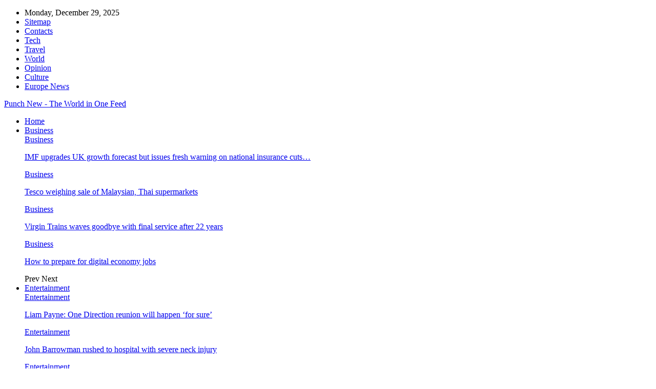

--- FILE ---
content_type: text/html; charset=UTF-8
request_url: https://punch-new.com/france-to-give-more-people-iodine-tablets-after-expanding-nuclear-security-cordon.html
body_size: 27386
content:
	<!DOCTYPE html>
		<!--[if IE 8]>
	<html class="ie ie8" dir="ltr" lang="en-US"> <![endif]-->
	<!--[if IE 9]>
	<html class="ie ie9" dir="ltr" lang="en-US"> <![endif]-->
	<!--[if gt IE 9]><!-->
<html dir="ltr" lang="en-US"> <!--<![endif]-->
	<head>
				<meta charset="UTF-8">
		<meta http-equiv="X-UA-Compatible" content="IE=edge">
		<meta name="viewport" content="width=device-width, initial-scale=1.0">
		<link rel="pingback" href="https://punch-new.com/xmlrpc.php"/>

		<title>France to give more people iodine tablets after expanding nuclear security cordon | Punch New - The World in One Feed</title>

		<!-- All in One SEO 4.3.9 - aioseo.com -->
		<meta name="robots" content="noindex, nofollow, max-snippet:-1, max-image-preview:large, max-video-preview:-1" />
		<meta name="keywords" content="france" />
		<link rel="canonical" href="https://punch-new.com/france-to-give-more-people-iodine-tablets-after-expanding-nuclear-security-cordon.html" />
		<meta name="generator" content="All in One SEO (AIOSEO) 4.3.9" />
		<meta name="google" content="nositelinkssearchbox" />
		<script type="application/ld+json" class="aioseo-schema">
			{"@context":"https:\/\/schema.org","@graph":[{"@type":"Article","@id":"https:\/\/punch-new.com\/france-to-give-more-people-iodine-tablets-after-expanding-nuclear-security-cordon.html#article","name":"France to give more people iodine tablets after expanding nuclear security cordon | Punch New - The World in One Feed","headline":"France to give more people iodine tablets after expanding nuclear security cordon","author":{"@id":"https:\/\/punch-new.com\/author\/admin#author"},"publisher":{"@id":"https:\/\/punch-new.com\/#organization"},"image":{"@type":"ImageObject","url":"https:\/\/punch-new.com\/wp-content\/uploads\/2019\/09\/france-to-give-more-people-iodine-tablets-after-expanding-nuclear-security-cordon-2993e0b.jpg","width":600,"height":336},"datePublished":"2019-09-18T00:34:54+03:00","dateModified":"2019-09-18T00:34:54+03:00","inLanguage":"en-US","mainEntityOfPage":{"@id":"https:\/\/punch-new.com\/france-to-give-more-people-iodine-tablets-after-expanding-nuclear-security-cordon.html#webpage"},"isPartOf":{"@id":"https:\/\/punch-new.com\/france-to-give-more-people-iodine-tablets-after-expanding-nuclear-security-cordon.html#webpage"},"articleSection":"Europe News, France"},{"@type":"BreadcrumbList","@id":"https:\/\/punch-new.com\/france-to-give-more-people-iodine-tablets-after-expanding-nuclear-security-cordon.html#breadcrumblist","itemListElement":[{"@type":"ListItem","@id":"https:\/\/punch-new.com\/#listItem","position":1,"item":{"@type":"WebPage","@id":"https:\/\/punch-new.com\/","name":"Home","url":"https:\/\/punch-new.com\/"}}]},{"@type":"Organization","@id":"https:\/\/punch-new.com\/#organization","name":"Punch New - The World in One Feed","url":"https:\/\/punch-new.com\/"},{"@type":"Person","@id":"https:\/\/punch-new.com\/author\/admin#author","url":"https:\/\/punch-new.com\/author\/admin","name":"admin"},{"@type":"WebPage","@id":"https:\/\/punch-new.com\/france-to-give-more-people-iodine-tablets-after-expanding-nuclear-security-cordon.html#webpage","url":"https:\/\/punch-new.com\/france-to-give-more-people-iodine-tablets-after-expanding-nuclear-security-cordon.html","name":"France to give more people iodine tablets after expanding nuclear security cordon | Punch New - The World in One Feed","inLanguage":"en-US","isPartOf":{"@id":"https:\/\/punch-new.com\/#website"},"breadcrumb":{"@id":"https:\/\/punch-new.com\/france-to-give-more-people-iodine-tablets-after-expanding-nuclear-security-cordon.html#breadcrumblist"},"author":{"@id":"https:\/\/punch-new.com\/author\/admin#author"},"creator":{"@id":"https:\/\/punch-new.com\/author\/admin#author"},"image":{"@type":"ImageObject","url":"https:\/\/punch-new.com\/wp-content\/uploads\/2019\/09\/france-to-give-more-people-iodine-tablets-after-expanding-nuclear-security-cordon-2993e0b.jpg","@id":"https:\/\/punch-new.com\/#mainImage","width":600,"height":336},"primaryImageOfPage":{"@id":"https:\/\/punch-new.com\/france-to-give-more-people-iodine-tablets-after-expanding-nuclear-security-cordon.html#mainImage"},"datePublished":"2019-09-18T00:34:54+03:00","dateModified":"2019-09-18T00:34:54+03:00"},{"@type":"WebSite","@id":"https:\/\/punch-new.com\/#website","url":"https:\/\/punch-new.com\/","name":"News Today","inLanguage":"en-US","publisher":{"@id":"https:\/\/punch-new.com\/#organization"}}]}
		</script>
		<!-- All in One SEO -->


<!-- Better Open Graph, Schema.org & Twitter Integration -->
<meta property="og:locale" content="en_us"/>
<meta property="og:site_name" content="Punch New - The World in One Feed"/>
<meta property="og:url" content="https://punch-new.com/france-to-give-more-people-iodine-tablets-after-expanding-nuclear-security-cordon.html"/>
<meta property="og:title" content="France to give more people iodine tablets after expanding nuclear security cordon"/>
<meta property="og:image" content="https://punch-new.com/wp-content/uploads/2019/09/france-to-give-more-people-iodine-tablets-after-expanding-nuclear-security-cordon-2993e0b.jpg"/>
<meta property="article:section" content="Europe News"/>
<meta property="article:tag" content="France"/>
<meta property="og:description" content="France will give out free iodine tablets to around 2.2 million people living close to nuclear plants to help protect them from radiation in case of an accident. The country&#039;s nuclear regulator agency ASN said on Tuesday people living within 10-20 kil"/>
<meta property="og:type" content="article"/>
<meta name="twitter:card" content="summary"/>
<meta name="twitter:url" content="https://punch-new.com/france-to-give-more-people-iodine-tablets-after-expanding-nuclear-security-cordon.html"/>
<meta name="twitter:title" content="France to give more people iodine tablets after expanding nuclear security cordon"/>
<meta name="twitter:description" content="France will give out free iodine tablets to around 2.2 million people living close to nuclear plants to help protect them from radiation in case of an accident. The country&#039;s nuclear regulator agency ASN said on Tuesday people living within 10-20 kil"/>
<meta name="twitter:image" content="https://punch-new.com/wp-content/uploads/2019/09/france-to-give-more-people-iodine-tablets-after-expanding-nuclear-security-cordon-2993e0b.jpg"/>
<!-- / Better Open Graph, Schema.org & Twitter Integration. -->
<link rel='dns-prefetch' href='//fonts.googleapis.com' />
<link rel="alternate" type="application/rss+xml" title="Punch New - The World in One Feed &raquo; Feed" href="https://punch-new.com/feed" />
<link rel="alternate" type="application/rss+xml" title="Punch New - The World in One Feed &raquo; Comments Feed" href="https://punch-new.com/comments/feed" />
<link rel="alternate" type="application/rss+xml" title="Punch New - The World in One Feed &raquo; France to give more people iodine tablets after expanding nuclear security cordon Comments Feed" href="https://punch-new.com/france-to-give-more-people-iodine-tablets-after-expanding-nuclear-security-cordon.html/feed" />
		<!-- This site uses the Google Analytics by MonsterInsights plugin v9.11.0 - Using Analytics tracking - https://www.monsterinsights.com/ -->
		<!-- Note: MonsterInsights is not currently configured on this site. The site owner needs to authenticate with Google Analytics in the MonsterInsights settings panel. -->
					<!-- No tracking code set -->
				<!-- / Google Analytics by MonsterInsights -->
		<script type="text/javascript">
window._wpemojiSettings = {"baseUrl":"https:\/\/s.w.org\/images\/core\/emoji\/14.0.0\/72x72\/","ext":".png","svgUrl":"https:\/\/s.w.org\/images\/core\/emoji\/14.0.0\/svg\/","svgExt":".svg","source":{"concatemoji":"https:\/\/punch-new.com\/wp-includes\/js\/wp-emoji-release.min.js?ver=6.2.8"}};
/*! This file is auto-generated */
!function(e,a,t){var n,r,o,i=a.createElement("canvas"),p=i.getContext&&i.getContext("2d");function s(e,t){p.clearRect(0,0,i.width,i.height),p.fillText(e,0,0);e=i.toDataURL();return p.clearRect(0,0,i.width,i.height),p.fillText(t,0,0),e===i.toDataURL()}function c(e){var t=a.createElement("script");t.src=e,t.defer=t.type="text/javascript",a.getElementsByTagName("head")[0].appendChild(t)}for(o=Array("flag","emoji"),t.supports={everything:!0,everythingExceptFlag:!0},r=0;r<o.length;r++)t.supports[o[r]]=function(e){if(p&&p.fillText)switch(p.textBaseline="top",p.font="600 32px Arial",e){case"flag":return s("\ud83c\udff3\ufe0f\u200d\u26a7\ufe0f","\ud83c\udff3\ufe0f\u200b\u26a7\ufe0f")?!1:!s("\ud83c\uddfa\ud83c\uddf3","\ud83c\uddfa\u200b\ud83c\uddf3")&&!s("\ud83c\udff4\udb40\udc67\udb40\udc62\udb40\udc65\udb40\udc6e\udb40\udc67\udb40\udc7f","\ud83c\udff4\u200b\udb40\udc67\u200b\udb40\udc62\u200b\udb40\udc65\u200b\udb40\udc6e\u200b\udb40\udc67\u200b\udb40\udc7f");case"emoji":return!s("\ud83e\udef1\ud83c\udffb\u200d\ud83e\udef2\ud83c\udfff","\ud83e\udef1\ud83c\udffb\u200b\ud83e\udef2\ud83c\udfff")}return!1}(o[r]),t.supports.everything=t.supports.everything&&t.supports[o[r]],"flag"!==o[r]&&(t.supports.everythingExceptFlag=t.supports.everythingExceptFlag&&t.supports[o[r]]);t.supports.everythingExceptFlag=t.supports.everythingExceptFlag&&!t.supports.flag,t.DOMReady=!1,t.readyCallback=function(){t.DOMReady=!0},t.supports.everything||(n=function(){t.readyCallback()},a.addEventListener?(a.addEventListener("DOMContentLoaded",n,!1),e.addEventListener("load",n,!1)):(e.attachEvent("onload",n),a.attachEvent("onreadystatechange",function(){"complete"===a.readyState&&t.readyCallback()})),(e=t.source||{}).concatemoji?c(e.concatemoji):e.wpemoji&&e.twemoji&&(c(e.twemoji),c(e.wpemoji)))}(window,document,window._wpemojiSettings);
</script>
<style type="text/css">
img.wp-smiley,
img.emoji {
	display: inline !important;
	border: none !important;
	box-shadow: none !important;
	height: 1em !important;
	width: 1em !important;
	margin: 0 0.07em !important;
	vertical-align: -0.1em !important;
	background: none !important;
	padding: 0 !important;
}
</style>
	<link rel='stylesheet' id='wp-block-library-css' href='https://punch-new.com/wp-includes/css/dist/block-library/style.min.css?ver=6.2.8' type='text/css' media='all' />
<link rel='stylesheet' id='classic-theme-styles-css' href='https://punch-new.com/wp-includes/css/classic-themes.min.css?ver=6.2.8' type='text/css' media='all' />
<style id='global-styles-inline-css' type='text/css'>
body{--wp--preset--color--black: #000000;--wp--preset--color--cyan-bluish-gray: #abb8c3;--wp--preset--color--white: #ffffff;--wp--preset--color--pale-pink: #f78da7;--wp--preset--color--vivid-red: #cf2e2e;--wp--preset--color--luminous-vivid-orange: #ff6900;--wp--preset--color--luminous-vivid-amber: #fcb900;--wp--preset--color--light-green-cyan: #7bdcb5;--wp--preset--color--vivid-green-cyan: #00d084;--wp--preset--color--pale-cyan-blue: #8ed1fc;--wp--preset--color--vivid-cyan-blue: #0693e3;--wp--preset--color--vivid-purple: #9b51e0;--wp--preset--gradient--vivid-cyan-blue-to-vivid-purple: linear-gradient(135deg,rgba(6,147,227,1) 0%,rgb(155,81,224) 100%);--wp--preset--gradient--light-green-cyan-to-vivid-green-cyan: linear-gradient(135deg,rgb(122,220,180) 0%,rgb(0,208,130) 100%);--wp--preset--gradient--luminous-vivid-amber-to-luminous-vivid-orange: linear-gradient(135deg,rgba(252,185,0,1) 0%,rgba(255,105,0,1) 100%);--wp--preset--gradient--luminous-vivid-orange-to-vivid-red: linear-gradient(135deg,rgba(255,105,0,1) 0%,rgb(207,46,46) 100%);--wp--preset--gradient--very-light-gray-to-cyan-bluish-gray: linear-gradient(135deg,rgb(238,238,238) 0%,rgb(169,184,195) 100%);--wp--preset--gradient--cool-to-warm-spectrum: linear-gradient(135deg,rgb(74,234,220) 0%,rgb(151,120,209) 20%,rgb(207,42,186) 40%,rgb(238,44,130) 60%,rgb(251,105,98) 80%,rgb(254,248,76) 100%);--wp--preset--gradient--blush-light-purple: linear-gradient(135deg,rgb(255,206,236) 0%,rgb(152,150,240) 100%);--wp--preset--gradient--blush-bordeaux: linear-gradient(135deg,rgb(254,205,165) 0%,rgb(254,45,45) 50%,rgb(107,0,62) 100%);--wp--preset--gradient--luminous-dusk: linear-gradient(135deg,rgb(255,203,112) 0%,rgb(199,81,192) 50%,rgb(65,88,208) 100%);--wp--preset--gradient--pale-ocean: linear-gradient(135deg,rgb(255,245,203) 0%,rgb(182,227,212) 50%,rgb(51,167,181) 100%);--wp--preset--gradient--electric-grass: linear-gradient(135deg,rgb(202,248,128) 0%,rgb(113,206,126) 100%);--wp--preset--gradient--midnight: linear-gradient(135deg,rgb(2,3,129) 0%,rgb(40,116,252) 100%);--wp--preset--duotone--dark-grayscale: url('#wp-duotone-dark-grayscale');--wp--preset--duotone--grayscale: url('#wp-duotone-grayscale');--wp--preset--duotone--purple-yellow: url('#wp-duotone-purple-yellow');--wp--preset--duotone--blue-red: url('#wp-duotone-blue-red');--wp--preset--duotone--midnight: url('#wp-duotone-midnight');--wp--preset--duotone--magenta-yellow: url('#wp-duotone-magenta-yellow');--wp--preset--duotone--purple-green: url('#wp-duotone-purple-green');--wp--preset--duotone--blue-orange: url('#wp-duotone-blue-orange');--wp--preset--font-size--small: 13px;--wp--preset--font-size--medium: 20px;--wp--preset--font-size--large: 36px;--wp--preset--font-size--x-large: 42px;--wp--preset--spacing--20: 0.44rem;--wp--preset--spacing--30: 0.67rem;--wp--preset--spacing--40: 1rem;--wp--preset--spacing--50: 1.5rem;--wp--preset--spacing--60: 2.25rem;--wp--preset--spacing--70: 3.38rem;--wp--preset--spacing--80: 5.06rem;--wp--preset--shadow--natural: 6px 6px 9px rgba(0, 0, 0, 0.2);--wp--preset--shadow--deep: 12px 12px 50px rgba(0, 0, 0, 0.4);--wp--preset--shadow--sharp: 6px 6px 0px rgba(0, 0, 0, 0.2);--wp--preset--shadow--outlined: 6px 6px 0px -3px rgba(255, 255, 255, 1), 6px 6px rgba(0, 0, 0, 1);--wp--preset--shadow--crisp: 6px 6px 0px rgba(0, 0, 0, 1);}:where(.is-layout-flex){gap: 0.5em;}body .is-layout-flow > .alignleft{float: left;margin-inline-start: 0;margin-inline-end: 2em;}body .is-layout-flow > .alignright{float: right;margin-inline-start: 2em;margin-inline-end: 0;}body .is-layout-flow > .aligncenter{margin-left: auto !important;margin-right: auto !important;}body .is-layout-constrained > .alignleft{float: left;margin-inline-start: 0;margin-inline-end: 2em;}body .is-layout-constrained > .alignright{float: right;margin-inline-start: 2em;margin-inline-end: 0;}body .is-layout-constrained > .aligncenter{margin-left: auto !important;margin-right: auto !important;}body .is-layout-constrained > :where(:not(.alignleft):not(.alignright):not(.alignfull)){max-width: var(--wp--style--global--content-size);margin-left: auto !important;margin-right: auto !important;}body .is-layout-constrained > .alignwide{max-width: var(--wp--style--global--wide-size);}body .is-layout-flex{display: flex;}body .is-layout-flex{flex-wrap: wrap;align-items: center;}body .is-layout-flex > *{margin: 0;}:where(.wp-block-columns.is-layout-flex){gap: 2em;}.has-black-color{color: var(--wp--preset--color--black) !important;}.has-cyan-bluish-gray-color{color: var(--wp--preset--color--cyan-bluish-gray) !important;}.has-white-color{color: var(--wp--preset--color--white) !important;}.has-pale-pink-color{color: var(--wp--preset--color--pale-pink) !important;}.has-vivid-red-color{color: var(--wp--preset--color--vivid-red) !important;}.has-luminous-vivid-orange-color{color: var(--wp--preset--color--luminous-vivid-orange) !important;}.has-luminous-vivid-amber-color{color: var(--wp--preset--color--luminous-vivid-amber) !important;}.has-light-green-cyan-color{color: var(--wp--preset--color--light-green-cyan) !important;}.has-vivid-green-cyan-color{color: var(--wp--preset--color--vivid-green-cyan) !important;}.has-pale-cyan-blue-color{color: var(--wp--preset--color--pale-cyan-blue) !important;}.has-vivid-cyan-blue-color{color: var(--wp--preset--color--vivid-cyan-blue) !important;}.has-vivid-purple-color{color: var(--wp--preset--color--vivid-purple) !important;}.has-black-background-color{background-color: var(--wp--preset--color--black) !important;}.has-cyan-bluish-gray-background-color{background-color: var(--wp--preset--color--cyan-bluish-gray) !important;}.has-white-background-color{background-color: var(--wp--preset--color--white) !important;}.has-pale-pink-background-color{background-color: var(--wp--preset--color--pale-pink) !important;}.has-vivid-red-background-color{background-color: var(--wp--preset--color--vivid-red) !important;}.has-luminous-vivid-orange-background-color{background-color: var(--wp--preset--color--luminous-vivid-orange) !important;}.has-luminous-vivid-amber-background-color{background-color: var(--wp--preset--color--luminous-vivid-amber) !important;}.has-light-green-cyan-background-color{background-color: var(--wp--preset--color--light-green-cyan) !important;}.has-vivid-green-cyan-background-color{background-color: var(--wp--preset--color--vivid-green-cyan) !important;}.has-pale-cyan-blue-background-color{background-color: var(--wp--preset--color--pale-cyan-blue) !important;}.has-vivid-cyan-blue-background-color{background-color: var(--wp--preset--color--vivid-cyan-blue) !important;}.has-vivid-purple-background-color{background-color: var(--wp--preset--color--vivid-purple) !important;}.has-black-border-color{border-color: var(--wp--preset--color--black) !important;}.has-cyan-bluish-gray-border-color{border-color: var(--wp--preset--color--cyan-bluish-gray) !important;}.has-white-border-color{border-color: var(--wp--preset--color--white) !important;}.has-pale-pink-border-color{border-color: var(--wp--preset--color--pale-pink) !important;}.has-vivid-red-border-color{border-color: var(--wp--preset--color--vivid-red) !important;}.has-luminous-vivid-orange-border-color{border-color: var(--wp--preset--color--luminous-vivid-orange) !important;}.has-luminous-vivid-amber-border-color{border-color: var(--wp--preset--color--luminous-vivid-amber) !important;}.has-light-green-cyan-border-color{border-color: var(--wp--preset--color--light-green-cyan) !important;}.has-vivid-green-cyan-border-color{border-color: var(--wp--preset--color--vivid-green-cyan) !important;}.has-pale-cyan-blue-border-color{border-color: var(--wp--preset--color--pale-cyan-blue) !important;}.has-vivid-cyan-blue-border-color{border-color: var(--wp--preset--color--vivid-cyan-blue) !important;}.has-vivid-purple-border-color{border-color: var(--wp--preset--color--vivid-purple) !important;}.has-vivid-cyan-blue-to-vivid-purple-gradient-background{background: var(--wp--preset--gradient--vivid-cyan-blue-to-vivid-purple) !important;}.has-light-green-cyan-to-vivid-green-cyan-gradient-background{background: var(--wp--preset--gradient--light-green-cyan-to-vivid-green-cyan) !important;}.has-luminous-vivid-amber-to-luminous-vivid-orange-gradient-background{background: var(--wp--preset--gradient--luminous-vivid-amber-to-luminous-vivid-orange) !important;}.has-luminous-vivid-orange-to-vivid-red-gradient-background{background: var(--wp--preset--gradient--luminous-vivid-orange-to-vivid-red) !important;}.has-very-light-gray-to-cyan-bluish-gray-gradient-background{background: var(--wp--preset--gradient--very-light-gray-to-cyan-bluish-gray) !important;}.has-cool-to-warm-spectrum-gradient-background{background: var(--wp--preset--gradient--cool-to-warm-spectrum) !important;}.has-blush-light-purple-gradient-background{background: var(--wp--preset--gradient--blush-light-purple) !important;}.has-blush-bordeaux-gradient-background{background: var(--wp--preset--gradient--blush-bordeaux) !important;}.has-luminous-dusk-gradient-background{background: var(--wp--preset--gradient--luminous-dusk) !important;}.has-pale-ocean-gradient-background{background: var(--wp--preset--gradient--pale-ocean) !important;}.has-electric-grass-gradient-background{background: var(--wp--preset--gradient--electric-grass) !important;}.has-midnight-gradient-background{background: var(--wp--preset--gradient--midnight) !important;}.has-small-font-size{font-size: var(--wp--preset--font-size--small) !important;}.has-medium-font-size{font-size: var(--wp--preset--font-size--medium) !important;}.has-large-font-size{font-size: var(--wp--preset--font-size--large) !important;}.has-x-large-font-size{font-size: var(--wp--preset--font-size--x-large) !important;}
.wp-block-navigation a:where(:not(.wp-element-button)){color: inherit;}
:where(.wp-block-columns.is-layout-flex){gap: 2em;}
.wp-block-pullquote{font-size: 1.5em;line-height: 1.6;}
</style>
<link rel='stylesheet' id='better-framework-main-fonts-css' href='https://fonts.googleapis.com/css?family=Poppins:600%7COpen+Sans:400,600%7CRoboto:400,500%7CRoboto+Condensed:400%7COswald:400&#038;display=swap' type='text/css' media='all' />
<script type='text/javascript' src='https://punch-new.com/wp-includes/js/jquery/jquery.min.js?ver=3.6.4' id='jquery-core-js'></script>
<script type='text/javascript' src='https://punch-new.com/wp-includes/js/jquery/jquery-migrate.min.js?ver=3.4.0' id='jquery-migrate-js'></script>
<!--[if lt IE 9]>
<script type='text/javascript' src='https://punch-new.com/wp-content/themes/publisher/includes/libs/better-framework/assets/js/html5shiv.min.js?ver=3.11.17' id='bf-html5shiv-js'></script>
<![endif]-->
<!--[if lt IE 9]>
<script type='text/javascript' src='https://punch-new.com/wp-content/themes/publisher/includes/libs/better-framework/assets/js/respond.min.js?ver=3.11.17' id='bf-respond-js'></script>
<![endif]-->
<link rel="https://api.w.org/" href="https://punch-new.com/wp-json/" /><link rel="alternate" type="application/json" href="https://punch-new.com/wp-json/wp/v2/posts/167" /><link rel="EditURI" type="application/rsd+xml" title="RSD" href="https://punch-new.com/xmlrpc.php?rsd" />
<link rel="wlwmanifest" type="application/wlwmanifest+xml" href="https://punch-new.com/wp-includes/wlwmanifest.xml" />
<meta name="generator" content="WordPress 6.2.8" />
<link rel='shortlink' href='https://punch-new.com/?p=167' />
<link rel="alternate" type="application/json+oembed" href="https://punch-new.com/wp-json/oembed/1.0/embed?url=https%3A%2F%2Fpunch-new.com%2Ffrance-to-give-more-people-iodine-tablets-after-expanding-nuclear-security-cordon.html" />
<link rel="alternate" type="text/xml+oembed" href="https://punch-new.com/wp-json/oembed/1.0/embed?url=https%3A%2F%2Fpunch-new.com%2Ffrance-to-give-more-people-iodine-tablets-after-expanding-nuclear-security-cordon.html&#038;format=xml" />
<meta name="generator" content="Powered by WPBakery Page Builder - drag and drop page builder for WordPress."/>
<script type="application/ld+json">{
    "@context": "http://schema.org/",
    "@type": "Organization",
    "@id": "#organization",
    "url": "https://punch-new.com/",
    "name": "Punch New - The World in One Feed",
    "description": ""
}</script>
<script type="application/ld+json">{
    "@context": "http://schema.org/",
    "@type": "WebSite",
    "name": "Punch New - The World in One Feed",
    "alternateName": "",
    "url": "https://punch-new.com/"
}</script>
<script type="application/ld+json">{
    "@context": "http://schema.org/",
    "@type": "BlogPosting",
    "headline": "France to give more people iodine tablets after expanding nuclear security cordon",
    "description": "France will give out free iodine tablets to around 2.2 million people living close to nuclear plants to help protect them from radiation in case of an accident. The country's nuclear regulator agency ASN said on Tuesday people living within 10-20 kil",
    "datePublished": "2019-09-18",
    "dateModified": "2019-09-18",
    "author": {
        "@type": "Person",
        "@id": "#person-admin",
        "name": "admin"
    },
    "image": "https://punch-new.com/wp-content/uploads/2019/09/france-to-give-more-people-iodine-tablets-after-expanding-nuclear-security-cordon-2993e0b.jpg",
    "interactionStatistic": [
        {
            "@type": "InteractionCounter",
            "interactionType": "http://schema.org/CommentAction",
            "userInteractionCount": "0"
        }
    ],
    "publisher": {
        "@id": "#organization"
    },
    "mainEntityOfPage": "https://punch-new.com/france-to-give-more-people-iodine-tablets-after-expanding-nuclear-security-cordon.html"
}</script>
<link rel='stylesheet' id='bf-minifed-css-1' href='https://punch-new.com/wp-content/bs-booster-cache/fd631684e9192de0b8cd5938e9433d4c.css' type='text/css' media='all' />
<link rel='stylesheet' id='10.10.0-1692177884' href='https://punch-new.com/wp-content/bs-booster-cache/fab1dc20c5f354c9cbd35b2353e6e378.css' type='text/css' media='all' />
<noscript><style> .wpb_animate_when_almost_visible { opacity: 1; }</style></noscript>	</head>

<body class="post-template-default single single-post postid-167 single-format-standard bs-theme bs-publisher bs-publisher-dark-magazine active-light-box ltr close-rh page-layout-1-col page-layout-no-sidebar boxed main-menu-sticky-smart main-menu-full-width active-ajax-search single-prim-cat-21 single-cat-21  wpb-js-composer js-comp-ver-6.13.0 vc_responsive bs-ll-a" dir="ltr">
		<div class="main-wrap content-main-wrap">
			<header id="header" class="site-header header-style-1 full-width" itemscope="itemscope" itemtype="https://schema.org/WPHeader">
		<section class="topbar topbar-style-1 hidden-xs hidden-xs">
	<div class="content-wrap">
		<div class="container">
			<div class="topbar-inner clearfix">

				
				<div class="section-menu">
						<div id="menu-top" class="menu top-menu-wrapper" role="navigation" itemscope="itemscope" itemtype="https://schema.org/SiteNavigationElement">
		<nav class="top-menu-container">

			<ul id="top-navigation" class="top-menu menu clearfix bsm-pure">
									<li id="topbar-date" class="menu-item menu-item-date">
					<span
						class="topbar-date">Monday, December 29, 2025</span>
					</li>
					<li id="menu-item-16" class="menu-item menu-item-type-custom menu-item-object-custom better-anim-fade menu-item-16"><a href="/sitemap.xml">Sitemap</a></li>
<li id="menu-item-23" class="menu-item menu-item-type-custom menu-item-object-custom better-anim-fade menu-item-23"><a href="/contacts">Contacts</a></li>
<li id="menu-item-102" class="menu-item menu-item-type-taxonomy menu-item-object-category menu-term-5 better-anim-fade menu-item-102"><a href="https://punch-new.com/category/tech">Tech</a></li>
<li id="menu-item-103" class="menu-item menu-item-type-taxonomy menu-item-object-category menu-term-6 better-anim-fade menu-item-103"><a href="https://punch-new.com/category/travel">Travel</a></li>
<li id="menu-item-104" class="menu-item menu-item-type-taxonomy menu-item-object-category menu-term-14 better-anim-fade menu-item-104"><a href="https://punch-new.com/category/world">World</a></li>
<li id="menu-item-106" class="menu-item menu-item-type-taxonomy menu-item-object-category menu-term-7 better-anim-fade menu-item-106"><a href="https://punch-new.com/category/opinion">Opinion</a></li>
<li id="menu-item-130" class="menu-item menu-item-type-taxonomy menu-item-object-category menu-term-20 better-anim-fade menu-item-130"><a href="https://punch-new.com/category/culture">Culture</a></li>
<li id="menu-item-131" class="menu-item menu-item-type-taxonomy menu-item-object-category current-post-ancestor current-menu-parent current-post-parent menu-term-21 better-anim-fade menu-item-131"><a href="https://punch-new.com/category/europe-news">Europe News</a></li>
			</ul>

		</nav>
	</div>
				</div>
			</div>
		</div>
	</div>
</section>
		<div class="header-inner">
			<div class="content-wrap">
				<div class="container">
					<div id="site-branding" class="site-branding">
	<p  id="site-title" class="logo h1 text-logo">
	<a href="https://punch-new.com/" itemprop="url" rel="home">
		Punch New - The World in One Feed	</a>
</p>
</div><!-- .site-branding -->
				</div>

			</div>
		</div>
		<div id="menu-main" class="menu main-menu-wrapper show-search-item menu-actions-btn-width-1" role="navigation" itemscope="itemscope" itemtype="https://schema.org/SiteNavigationElement">
	<div class="main-menu-inner">
		<div class="content-wrap">
			<div class="container">

				<nav class="main-menu-container">
					<ul id="main-navigation" class="main-menu menu bsm-pure clearfix">
						<li id="menu-item-78" class="menu-item menu-item-type-custom menu-item-object-custom better-anim-fade menu-item-78"><a href="/">Home</a></li>
<li id="menu-item-64" class="menu-item menu-item-type-taxonomy menu-item-object-category menu-term-12 better-anim-fade menu-item-has-children menu-item-has-mega menu-item-mega-grid-posts menu-item-64"><a href="https://punch-new.com/category/business">Business</a>
<!-- Mega Menu Start -->
	<div class="mega-menu mega-grid-posts">
		<div class="content-wrap bs-tab-anim bs-tab-animated active">
					<div class="bs-pagination-wrapper main-term-12 next_prev ">
			<div class="listing listing-grid listing-grid-1 clearfix columns-4">
		<div class="post-4212 type-post format-standard has-post-thumbnail  simple-grid  listing-item listing-item-grid listing-item-grid-1 main-term-12">
	<div class="item-inner">
					<div class="featured clearfix">
				<div class="term-badges floated"><span class="term-badge term-12"><a href="https://punch-new.com/category/business">Business</a></span></div>				<a  title="IMF upgrades UK growth forecast but issues fresh warning on national insurance cuts and debt" data-src="https://punch-new.com/wp-content/uploads/2024/05/imf-upgrades-uk-growth-forecast-but-issues-fresh-warning-on-national-insurance-cuts-and-debt-b3f90b4.jpg" data-bs-srcset="{&quot;baseurl&quot;:&quot;https:\/\/punch-new.com\/wp-content\/uploads\/2024\/05\/&quot;,&quot;sizes&quot;:{&quot;600&quot;:&quot;imf-upgrades-uk-growth-forecast-but-issues-fresh-warning-on-national-insurance-cuts-and-debt-b3f90b4.jpg&quot;}}"						class="img-holder" href="https://punch-new.com/imf-upgrades-uk-growth-forecast-but-issues-fresh-warning-on-national-insurance-cuts-and-debt.html"></a>

							</div>
		<p class="title">		<a href="https://punch-new.com/imf-upgrades-uk-growth-forecast-but-issues-fresh-warning-on-national-insurance-cuts-and-debt.html" class="post-title post-url">
			IMF upgrades UK growth forecast but issues fresh warning on national insurance cuts&hellip;		</a>
		</p>	</div>
	</div >
	<div class="post-1798 type-post format-standard has-post-thumbnail  simple-grid  listing-item listing-item-grid listing-item-grid-1 main-term-12">
	<div class="item-inner">
					<div class="featured clearfix">
				<div class="term-badges floated"><span class="term-badge term-12"><a href="https://punch-new.com/category/business">Business</a></span></div>				<a  title="Tesco weighing sale of Malaysian, Thai supermarkets" data-src="https://punch-new.com/wp-content/uploads/2019/12/tesco-weighing-sale-of-malaysian-thai-supermarkets-1910ad2.jpg" data-bs-srcset="{&quot;baseurl&quot;:&quot;https:\/\/punch-new.com\/wp-content\/uploads\/2019\/12\/&quot;,&quot;sizes&quot;:{&quot;600&quot;:&quot;tesco-weighing-sale-of-malaysian-thai-supermarkets-1910ad2.jpg&quot;}}"						class="img-holder" href="https://punch-new.com/tesco-weighing-sale-of-malaysian-thai-supermarkets.html"></a>

							</div>
		<p class="title">		<a href="https://punch-new.com/tesco-weighing-sale-of-malaysian-thai-supermarkets.html" class="post-title post-url">
			Tesco weighing sale of Malaysian, Thai supermarkets		</a>
		</p>	</div>
	</div >
	<div class="post-1794 type-post format-standard has-post-thumbnail  simple-grid  listing-item listing-item-grid listing-item-grid-1 main-term-12">
	<div class="item-inner">
					<div class="featured clearfix">
				<div class="term-badges floated"><span class="term-badge term-12"><a href="https://punch-new.com/category/business">Business</a></span></div>				<a  title="Virgin Trains waves goodbye with final service after 22 years" data-src="https://punch-new.com/wp-content/uploads/2019/12/virgin-trains-waves-goodbye-with-final-service-after-22-years-5c2dfef.jpg" data-bs-srcset="{&quot;baseurl&quot;:&quot;https:\/\/punch-new.com\/wp-content\/uploads\/2019\/12\/&quot;,&quot;sizes&quot;:{&quot;600&quot;:&quot;virgin-trains-waves-goodbye-with-final-service-after-22-years-5c2dfef.jpg&quot;}}"						class="img-holder" href="https://punch-new.com/virgin-trains-waves-goodbye-with-final-service-after-22-years.html"></a>

							</div>
		<p class="title">		<a href="https://punch-new.com/virgin-trains-waves-goodbye-with-final-service-after-22-years.html" class="post-title post-url">
			Virgin Trains waves goodbye with final service after 22 years		</a>
		</p>	</div>
	</div >
	<div class="post-1707 type-post format-standard has-post-thumbnail  simple-grid  listing-item listing-item-grid listing-item-grid-1 main-term-12">
	<div class="item-inner">
					<div class="featured clearfix">
				<div class="term-badges floated"><span class="term-badge term-12"><a href="https://punch-new.com/category/business">Business</a></span></div>				<a  title="How to prepare for digital economy jobs" data-src="https://punch-new.com/wp-content/uploads/2019/12/how-to-prepare-for-digital-economy-jobs-c2288c0.jpg" data-bs-srcset="{&quot;baseurl&quot;:&quot;https:\/\/punch-new.com\/wp-content\/uploads\/2019\/12\/&quot;,&quot;sizes&quot;:{&quot;600&quot;:&quot;how-to-prepare-for-digital-economy-jobs-c2288c0.jpg&quot;}}"						class="img-holder" href="https://punch-new.com/how-to-prepare-for-digital-economy-jobs.html"></a>

							</div>
		<p class="title">		<a href="https://punch-new.com/how-to-prepare-for-digital-economy-jobs.html" class="post-title post-url">
			How to prepare for digital economy jobs		</a>
		</p>	</div>
	</div >
	</div>
	
	</div><div class="bs-pagination bs-ajax-pagination next_prev main-term-12 clearfix">
			<script>var bs_ajax_paginate_1122581834 = '{"query":{"paginate":"next_prev","show_label":1,"order_by":"date","count":4,"category":"12","_layout":{"state":"1|1|0","page":"1-col"}},"type":"wp_query","view":"Publisher::bs_pagin_ajax_mega_grid_posts","current_page":1,"ajax_url":"\/wp-admin\/admin-ajax.php","remove_duplicates":"0","paginate":"next_prev","_layout":{"state":"1|1|0","page":"1-col"},"_bs_pagin_token":"c433e5e"}';</script>				<a class="btn-bs-pagination prev disabled" rel="prev" data-id="1122581834"
				   title="Previous">
					<i class="fa fa-angle-left"
					   aria-hidden="true"></i> Prev				</a>
				<a  rel="next" class="btn-bs-pagination next"
				   data-id="1122581834" title="Next">
					Next <i
							class="fa fa-angle-right" aria-hidden="true"></i>
				</a>
				</div>		</div>
	</div>

<!-- Mega Menu End -->
</li>
<li id="menu-item-65" class="menu-item menu-item-type-taxonomy menu-item-object-category menu-term-3 better-anim-fade menu-item-has-children menu-item-has-mega menu-item-mega-grid-posts menu-item-65"><a href="https://punch-new.com/category/entertainment">Entertainment</a>
<!-- Mega Menu Start -->
	<div class="mega-menu mega-grid-posts">
		<div class="content-wrap bs-tab-anim bs-tab-animated active">
					<div class="bs-pagination-wrapper main-term-3 next_prev ">
			<div class="listing listing-grid listing-grid-1 clearfix columns-4">
		<div class="post-1801 type-post format-standard has-post-thumbnail  simple-grid  listing-item listing-item-grid listing-item-grid-1 main-term-3">
	<div class="item-inner">
					<div class="featured clearfix">
				<div class="term-badges floated"><span class="term-badge term-3"><a href="https://punch-new.com/category/entertainment">Entertainment</a></span></div>				<a  title="Liam Payne: One Direction reunion will happen &#8216;for sure&#8217;" data-src="https://punch-new.com/wp-content/uploads/2019/12/liam-payne-one-direction-reunion-will-happen-for-sure-402de77.jpg" data-bs-srcset="{&quot;baseurl&quot;:&quot;https:\/\/punch-new.com\/wp-content\/uploads\/2019\/12\/&quot;,&quot;sizes&quot;:{&quot;600&quot;:&quot;liam-payne-one-direction-reunion-will-happen-for-sure-402de77.jpg&quot;}}"						class="img-holder" href="https://punch-new.com/liam-payne-one-direction-reunion-will-happen-for-sure.html"></a>

							</div>
		<p class="title">		<a href="https://punch-new.com/liam-payne-one-direction-reunion-will-happen-for-sure.html" class="post-title post-url">
			Liam Payne: One Direction reunion will happen &#8216;for sure&#8217;		</a>
		</p>	</div>
	</div >
	<div class="post-1710 type-post format-standard has-post-thumbnail  simple-grid  listing-item listing-item-grid listing-item-grid-1 main-term-3">
	<div class="item-inner">
					<div class="featured clearfix">
				<div class="term-badges floated"><span class="term-badge term-3"><a href="https://punch-new.com/category/entertainment">Entertainment</a></span></div>				<a  title="John Barrowman rushed to hospital with severe neck injury" data-src="https://punch-new.com/wp-content/uploads/2019/12/john-barrowman-rushed-to-hospital-with-severe-neck-injury-20a0821.jpg" data-bs-srcset="{&quot;baseurl&quot;:&quot;https:\/\/punch-new.com\/wp-content\/uploads\/2019\/12\/&quot;,&quot;sizes&quot;:{&quot;600&quot;:&quot;john-barrowman-rushed-to-hospital-with-severe-neck-injury-20a0821.jpg&quot;}}"						class="img-holder" href="https://punch-new.com/john-barrowman-rushed-to-hospital-with-severe-neck-injury.html"></a>

							</div>
		<p class="title">		<a href="https://punch-new.com/john-barrowman-rushed-to-hospital-with-severe-neck-injury.html" class="post-title post-url">
			John Barrowman rushed to hospital with severe neck injury		</a>
		</p>	</div>
	</div >
	<div class="post-1515 type-post format-standard has-post-thumbnail  simple-grid  listing-item listing-item-grid listing-item-grid-1 main-term-3">
	<div class="item-inner">
					<div class="featured clearfix">
				<div class="term-badges floated"><span class="term-badge term-3"><a href="https://punch-new.com/category/entertainment">Entertainment</a></span></div>				<a  title="Kanye West performs songs from Jesus Is King for tearful prison inmates" data-src="https://punch-new.com/wp-content/uploads/2019/11/kanye-west-performs-songs-from-jesus-is-king-for-tearful-prison-inmates-0609aff.jpg" data-bs-srcset="{&quot;baseurl&quot;:&quot;https:\/\/punch-new.com\/wp-content\/uploads\/2019\/11\/&quot;,&quot;sizes&quot;:{&quot;600&quot;:&quot;kanye-west-performs-songs-from-jesus-is-king-for-tearful-prison-inmates-0609aff.jpg&quot;}}"						class="img-holder" href="https://punch-new.com/kanye-west-performs-songs-from-jesus-is-king-for-tearful-prison-inmates.html"></a>

							</div>
		<p class="title">		<a href="https://punch-new.com/kanye-west-performs-songs-from-jesus-is-king-for-tearful-prison-inmates.html" class="post-title post-url">
			Kanye West performs songs from Jesus Is King for tearful prison inmates		</a>
		</p>	</div>
	</div >
	<div class="post-1399 type-post format-standard has-post-thumbnail  simple-grid  listing-item listing-item-grid listing-item-grid-1 main-term-3">
	<div class="item-inner">
					<div class="featured clearfix">
				<div class="term-badges floated"><span class="term-badge term-3"><a href="https://punch-new.com/category/entertainment">Entertainment</a></span></div>				<a  title="Robert Freeman: Photographer behind classic Beatles album covers dies" data-src="https://punch-new.com/wp-content/uploads/2019/11/robert-freeman-photographer-behind-classic-beatles-album-covers-dies-55f6157.jpg" data-bs-srcset="{&quot;baseurl&quot;:&quot;https:\/\/punch-new.com\/wp-content\/uploads\/2019\/11\/&quot;,&quot;sizes&quot;:{&quot;600&quot;:&quot;robert-freeman-photographer-behind-classic-beatles-album-covers-dies-55f6157.jpg&quot;}}"						class="img-holder" href="https://punch-new.com/robert-freeman-photographer-behind-classic-beatles-album-covers-dies.html"></a>

							</div>
		<p class="title">		<a href="https://punch-new.com/robert-freeman-photographer-behind-classic-beatles-album-covers-dies.html" class="post-title post-url">
			Robert Freeman: Photographer behind classic Beatles album covers dies		</a>
		</p>	</div>
	</div >
	</div>
	
	</div><div class="bs-pagination bs-ajax-pagination next_prev main-term-3 clearfix">
			<script>var bs_ajax_paginate_711809893 = '{"query":{"paginate":"next_prev","show_label":1,"order_by":"date","count":4,"category":"3","_layout":{"state":"1|1|0","page":"1-col"}},"type":"wp_query","view":"Publisher::bs_pagin_ajax_mega_grid_posts","current_page":1,"ajax_url":"\/wp-admin\/admin-ajax.php","remove_duplicates":"0","paginate":"next_prev","_layout":{"state":"1|1|0","page":"1-col"},"_bs_pagin_token":"f7c141c"}';</script>				<a class="btn-bs-pagination prev disabled" rel="prev" data-id="711809893"
				   title="Previous">
					<i class="fa fa-angle-left"
					   aria-hidden="true"></i> Prev				</a>
				<a  rel="next" class="btn-bs-pagination next"
				   data-id="711809893" title="Next">
					Next <i
							class="fa fa-angle-right" aria-hidden="true"></i>
				</a>
				</div>		</div>
	</div>

<!-- Mega Menu End -->
</li>
<li id="menu-item-66" class="menu-item menu-item-type-taxonomy menu-item-object-category menu-term-15 better-anim-fade menu-item-has-children menu-item-has-mega menu-item-mega-grid-posts menu-item-66"><a href="https://punch-new.com/category/food">Food</a>
<!-- Mega Menu Start -->
	<div class="mega-menu mega-grid-posts">
		<div class="content-wrap bs-tab-anim bs-tab-animated active">
					<div class="bs-pagination-wrapper main-term-15 next_prev ">
			<div class="listing listing-grid listing-grid-1 clearfix columns-4">
		<div class="post-3074 type-post format-standard has-post-thumbnail  simple-grid  listing-item listing-item-grid listing-item-grid-1 main-term-15">
	<div class="item-inner">
					<div class="featured clearfix">
				<div class="term-badges floated"><span class="term-badge term-15"><a href="https://punch-new.com/category/food">Food</a></span></div>				<a  title="Butter Board Two Ways: Candied Nut &#038; Brown Butter | Justine Snacks" data-src="https://punch-new.com/wp-content/uploads/2023/09/c885d2a1fc5c0bdb15ff7477ab5c16b3.jpg" data-bs-srcset="{&quot;baseurl&quot;:&quot;https:\/\/punch-new.com\/wp-content\/uploads\/2023\/09\/&quot;,&quot;sizes&quot;:{&quot;600&quot;:&quot;c885d2a1fc5c0bdb15ff7477ab5c16b3.jpg&quot;}}"						class="img-holder" href="https://punch-new.com/butter-board-two-ways-candied-nut-brown-butter-justine-snacks.html"></a>

							</div>
		<p class="title">		<a href="https://punch-new.com/butter-board-two-ways-candied-nut-brown-butter-justine-snacks.html" class="post-title post-url">
			Butter Board Two Ways: Candied Nut &#038; Brown Butter | Justine Snacks		</a>
		</p>	</div>
	</div >
	<div class="post-3066 type-post format-standard has-post-thumbnail  simple-grid  listing-item listing-item-grid listing-item-grid-1 main-term-15">
	<div class="item-inner">
					<div class="featured clearfix">
				<div class="term-badges floated"><span class="term-badge term-15"><a href="https://punch-new.com/category/food">Food</a></span></div>				<a  title="Sriracha Fusilli with Bacon and Cheese (John&#8217;s Football Sunday Comfort Food) | Rachael Ray" data-src="https://punch-new.com/wp-content/uploads/2023/09/ac048e19b14f49260d9861e58fbe3439.jpg" data-bs-srcset="{&quot;baseurl&quot;:&quot;https:\/\/punch-new.com\/wp-content\/uploads\/2023\/09\/&quot;,&quot;sizes&quot;:{&quot;600&quot;:&quot;ac048e19b14f49260d9861e58fbe3439.jpg&quot;}}"						class="img-holder" href="https://punch-new.com/sriracha-fusilli-with-bacon-and-cheese-johns-football-sunday-comfort-food-rachael-ray.html"></a>

							</div>
		<p class="title">		<a href="https://punch-new.com/sriracha-fusilli-with-bacon-and-cheese-johns-football-sunday-comfort-food-rachael-ray.html" class="post-title post-url">
			Sriracha Fusilli with Bacon and Cheese (John&#8217;s Football Sunday Comfort Food) |&hellip;		</a>
		</p>	</div>
	</div >
	<div class="post-3033 type-post format-standard has-post-thumbnail  simple-grid  listing-item listing-item-grid listing-item-grid-1 main-term-15">
	<div class="item-inner">
					<div class="featured clearfix">
				<div class="term-badges floated"><span class="term-badge term-15"><a href="https://punch-new.com/category/food">Food</a></span></div>				<a  title="Jalapeño Popper Chicken | Audrey Johns" data-src="https://punch-new.com/wp-content/uploads/2023/08/92c21a80a8885f802493c12a2ba1220e.jpg" data-bs-srcset="{&quot;baseurl&quot;:&quot;https:\/\/punch-new.com\/wp-content\/uploads\/2023\/08\/&quot;,&quot;sizes&quot;:{&quot;600&quot;:&quot;92c21a80a8885f802493c12a2ba1220e.jpg&quot;}}"						class="img-holder" href="https://punch-new.com/jalapeno-popper-chicken-audrey-johns.html"></a>

							</div>
		<p class="title">		<a href="https://punch-new.com/jalapeno-popper-chicken-audrey-johns.html" class="post-title post-url">
			Jalapeño Popper Chicken | Audrey Johns		</a>
		</p>	</div>
	</div >
	<div class="post-3027 type-post format-standard has-post-thumbnail  simple-grid  listing-item listing-item-grid listing-item-grid-1 main-term-15">
	<div class="item-inner">
					<div class="featured clearfix">
				<div class="term-badges floated"><span class="term-badge term-15"><a href="https://punch-new.com/category/food">Food</a></span></div>				<a  title="Chicken Noodle Soup with Chicken Chips On Top" data-src="https://punch-new.com/wp-content/uploads/2023/08/7b46d63645bec408ca889a5d4ead828c.jpg" data-bs-srcset="{&quot;baseurl&quot;:&quot;https:\/\/punch-new.com\/wp-content\/uploads\/2023\/08\/&quot;,&quot;sizes&quot;:{&quot;600&quot;:&quot;7b46d63645bec408ca889a5d4ead828c.jpg&quot;}}"						class="img-holder" href="https://punch-new.com/chicken-noodle-soup-with-chicken-chips-on-top.html"></a>

							</div>
		<p class="title">		<a href="https://punch-new.com/chicken-noodle-soup-with-chicken-chips-on-top.html" class="post-title post-url">
			Chicken Noodle Soup with Chicken Chips On Top		</a>
		</p>	</div>
	</div >
	</div>
	
	</div><div class="bs-pagination bs-ajax-pagination next_prev main-term-15 clearfix">
			<script>var bs_ajax_paginate_987634981 = '{"query":{"paginate":"next_prev","show_label":1,"order_by":"date","count":4,"category":"15","_layout":{"state":"1|1|0","page":"1-col"}},"type":"wp_query","view":"Publisher::bs_pagin_ajax_mega_grid_posts","current_page":1,"ajax_url":"\/wp-admin\/admin-ajax.php","remove_duplicates":"0","paginate":"next_prev","_layout":{"state":"1|1|0","page":"1-col"},"_bs_pagin_token":"6beffef"}';</script>				<a class="btn-bs-pagination prev disabled" rel="prev" data-id="987634981"
				   title="Previous">
					<i class="fa fa-angle-left"
					   aria-hidden="true"></i> Prev				</a>
				<a  rel="next" class="btn-bs-pagination next"
				   data-id="987634981" title="Next">
					Next <i
							class="fa fa-angle-right" aria-hidden="true"></i>
				</a>
				</div>		</div>
	</div>

<!-- Mega Menu End -->
</li>
<li id="menu-item-67" class="menu-item menu-item-type-taxonomy menu-item-object-category menu-term-11 better-anim-fade menu-item-has-children menu-item-has-mega menu-item-mega-grid-posts menu-item-67"><a href="https://punch-new.com/category/lifestyle">Lifestyle</a>
<!-- Mega Menu Start -->
	<div class="mega-menu mega-grid-posts">
		<div class="content-wrap bs-tab-anim bs-tab-animated active">
					<div class="bs-pagination-wrapper main-term-11 next_prev ">
			<div class="listing listing-grid listing-grid-1 clearfix columns-4">
		<div class="post-1895 type-post format-standard has-post-thumbnail  simple-grid  listing-item listing-item-grid listing-item-grid-1 main-term-11">
	<div class="item-inner">
					<div class="featured clearfix">
				<div class="term-badges floated"><span class="term-badge term-11"><a href="https://punch-new.com/category/lifestyle">Lifestyle</a></span></div>				<a  title="COP27: Joe Biden apologises for the US pulling out of the Paris climate agreement" data-src="https://punch-new.com/wp-content/uploads/2022/11/cop27-joe-biden-apologises-for-the-us-pulling-out-of-the-paris-climate-agreement-07cf8c0.jpg" data-bs-srcset="{&quot;baseurl&quot;:&quot;https:\/\/punch-new.com\/wp-content\/uploads\/2022\/11\/&quot;,&quot;sizes&quot;:{&quot;600&quot;:&quot;cop27-joe-biden-apologises-for-the-us-pulling-out-of-the-paris-climate-agreement-07cf8c0.jpg&quot;}}"						class="img-holder" href="https://punch-new.com/cop27-joe-biden-apologises-for-the-us-pulling-out-of-the-paris-climate-agreement.html"></a>

							</div>
		<p class="title">		<a href="https://punch-new.com/cop27-joe-biden-apologises-for-the-us-pulling-out-of-the-paris-climate-agreement.html" class="post-title post-url">
			COP27: Joe Biden apologises for the US pulling out of the Paris climate agreement		</a>
		</p>	</div>
	</div >
	<div class="post-1885 type-post format-standard has-post-thumbnail  simple-grid  listing-item listing-item-grid listing-item-grid-1 main-term-11">
	<div class="item-inner">
					<div class="featured clearfix">
				<div class="term-badges floated"><span class="term-badge term-11"><a href="https://punch-new.com/category/lifestyle">Lifestyle</a></span></div>				<a  title="Hampshire residents feeling brunt of tinder-dry heatwave conditions" data-src="https://punch-new.com/wp-content/uploads/2022/08/hampshire-residents-feeling-brunt-of-tinder-dry-heatwave-conditions-4182bd9.jpg" data-bs-srcset="{&quot;baseurl&quot;:&quot;https:\/\/punch-new.com\/wp-content\/uploads\/2022\/08\/&quot;,&quot;sizes&quot;:{&quot;600&quot;:&quot;hampshire-residents-feeling-brunt-of-tinder-dry-heatwave-conditions-4182bd9.jpg&quot;}}"						class="img-holder" href="https://punch-new.com/hampshire-residents-feeling-brunt-of-tinder-dry-heatwave-conditions.html"></a>

							</div>
		<p class="title">		<a href="https://punch-new.com/hampshire-residents-feeling-brunt-of-tinder-dry-heatwave-conditions.html" class="post-title post-url">
			Hampshire residents feeling brunt of tinder-dry heatwave conditions		</a>
		</p>	</div>
	</div >
	<div class="post-1881 type-post format-standard has-post-thumbnail  simple-grid  listing-item listing-item-grid listing-item-grid-1 main-term-11">
	<div class="item-inner">
					<div class="featured clearfix">
				<div class="term-badges floated"><span class="term-badge term-11"><a href="https://punch-new.com/category/lifestyle">Lifestyle</a></span></div>				<a  title="Europe&#8217;s drought on course to be worst for 500 years, European Commission researcher warns" data-src="https://punch-new.com/wp-content/uploads/2022/08/europes-drought-on-course-to-be-worst-for-500-years-european-commission-researcher-warns-61e2cb7.jpg" data-bs-srcset="{&quot;baseurl&quot;:&quot;https:\/\/punch-new.com\/wp-content\/uploads\/2022\/08\/&quot;,&quot;sizes&quot;:{&quot;600&quot;:&quot;europes-drought-on-course-to-be-worst-for-500-years-european-commission-researcher-warns-61e2cb7.jpg&quot;}}"						class="img-holder" href="https://punch-new.com/europes-drought-on-course-to-be-worst-for-500-years-european-commission-researcher-warns.html"></a>

							</div>
		<p class="title">		<a href="https://punch-new.com/europes-drought-on-course-to-be-worst-for-500-years-european-commission-researcher-warns.html" class="post-title post-url">
			Europe&#8217;s drought on course to be worst for 500 years, European Commission&hellip;		</a>
		</p>	</div>
	</div >
	<div class="post-1789 type-post format-standard has-post-thumbnail  simple-grid  listing-item listing-item-grid listing-item-grid-1 main-term-11">
	<div class="item-inner">
					<div class="featured clearfix">
				<div class="term-badges floated"><span class="term-badge term-11"><a href="https://punch-new.com/category/lifestyle">Lifestyle</a></span></div>				<a  title="Next 10 years crucial as oceans lose oxygen with potentially dire effects, says new study" data-src="https://punch-new.com/wp-content/uploads/2019/12/next-10-years-crucial-as-oceans-lose-oxygen-with-potentially-dire-effects-says-new-study-d74d512.jpg" data-bs-srcset="{&quot;baseurl&quot;:&quot;https:\/\/punch-new.com\/wp-content\/uploads\/2019\/12\/&quot;,&quot;sizes&quot;:{&quot;600&quot;:&quot;next-10-years-crucial-as-oceans-lose-oxygen-with-potentially-dire-effects-says-new-study-d74d512.jpg&quot;}}"						class="img-holder" href="https://punch-new.com/next-10-years-crucial-as-oceans-lose-oxygen-with-potentially-dire-effects-says-new-study.html"></a>

							</div>
		<p class="title">		<a href="https://punch-new.com/next-10-years-crucial-as-oceans-lose-oxygen-with-potentially-dire-effects-says-new-study.html" class="post-title post-url">
			Next 10 years crucial as oceans lose oxygen with potentially dire effects, says new&hellip;		</a>
		</p>	</div>
	</div >
	</div>
	
	</div><div class="bs-pagination bs-ajax-pagination next_prev main-term-11 clearfix">
			<script>var bs_ajax_paginate_1570249694 = '{"query":{"paginate":"next_prev","show_label":1,"order_by":"date","count":4,"category":"11","_layout":{"state":"1|1|0","page":"1-col"}},"type":"wp_query","view":"Publisher::bs_pagin_ajax_mega_grid_posts","current_page":1,"ajax_url":"\/wp-admin\/admin-ajax.php","remove_duplicates":"0","paginate":"next_prev","_layout":{"state":"1|1|0","page":"1-col"},"_bs_pagin_token":"8614655"}';</script>				<a class="btn-bs-pagination prev disabled" rel="prev" data-id="1570249694"
				   title="Previous">
					<i class="fa fa-angle-left"
					   aria-hidden="true"></i> Prev				</a>
				<a  rel="next" class="btn-bs-pagination next"
				   data-id="1570249694" title="Next">
					Next <i
							class="fa fa-angle-right" aria-hidden="true"></i>
				</a>
				</div>		</div>
	</div>

<!-- Mega Menu End -->
</li>
<li id="menu-item-68" class="menu-item menu-item-type-taxonomy menu-item-object-category menu-term-8 better-anim-fade menu-item-has-children menu-item-has-mega menu-item-mega-grid-posts menu-item-68"><a href="https://punch-new.com/category/medicine">Medicine</a>
<!-- Mega Menu Start -->
	<div class="mega-menu mega-grid-posts">
		<div class="content-wrap bs-tab-anim bs-tab-animated active">
					<div class="bs-pagination-wrapper main-term-8 next_prev ">
			<div class="listing listing-grid listing-grid-1 clearfix columns-4">
		<div class="post-1858 type-post format-standard has-post-thumbnail  simple-grid  listing-item listing-item-grid listing-item-grid-1 main-term-8">
	<div class="item-inner">
					<div class="featured clearfix">
				<div class="term-badges floated"><span class="term-badge term-8"><a href="https://punch-new.com/category/medicine">Medicine</a></span></div>				<a  title="Study: Diet loaded with pro-inflammatory foods increases dementia risk" data-src="https://punch-new.com/wp-content/uploads/2021/11/study-diet-loaded-with-pro-inflammatory-foods-increases-dementia-risk-6077c72.jpg" data-bs-srcset="{&quot;baseurl&quot;:&quot;https:\/\/punch-new.com\/wp-content\/uploads\/2021\/11\/&quot;,&quot;sizes&quot;:{&quot;600&quot;:&quot;study-diet-loaded-with-pro-inflammatory-foods-increases-dementia-risk-6077c72.jpg&quot;}}"						class="img-holder" href="https://punch-new.com/study-diet-loaded-with-pro-inflammatory-foods-increases-dementia-risk.html"></a>

							</div>
		<p class="title">		<a href="https://punch-new.com/study-diet-loaded-with-pro-inflammatory-foods-increases-dementia-risk.html" class="post-title post-url">
			Study: Diet loaded with pro-inflammatory foods increases dementia risk		</a>
		</p>	</div>
	</div >
	<div class="post-1850 type-post format-standard has-post-thumbnail  simple-grid  listing-item listing-item-grid listing-item-grid-1 main-term-8">
	<div class="item-inner">
					<div class="featured clearfix">
				<div class="term-badges floated"><span class="term-badge term-8"><a href="https://punch-new.com/category/medicine">Medicine</a></span></div>				<a  title="&#8216;Learning trap&#8217; study reveals why children may be better learners than adults" data-src="https://punch-new.com/wp-content/uploads/2021/11/180ea5d95415f9357082ca3be7eeb542.jpg" data-bs-srcset="{&quot;baseurl&quot;:&quot;https:\/\/punch-new.com\/wp-content\/uploads\/2021\/11\/&quot;,&quot;sizes&quot;:{&quot;600&quot;:&quot;180ea5d95415f9357082ca3be7eeb542.jpg&quot;}}"						class="img-holder" href="https://punch-new.com/learning-trap-study-reveals-why-children-may-be-better-learners-than-adults.html"></a>

							</div>
		<p class="title">		<a href="https://punch-new.com/learning-trap-study-reveals-why-children-may-be-better-learners-than-adults.html" class="post-title post-url">
			&#8216;Learning trap&#8217; study reveals why children may be better learners than&hellip;		</a>
		</p>	</div>
	</div >
	<div class="post-1841 type-post format-standard has-post-thumbnail  simple-grid  listing-item listing-item-grid listing-item-grid-1 main-term-8">
	<div class="item-inner">
					<div class="featured clearfix">
				<div class="term-badges floated"><span class="term-badge term-8"><a href="https://punch-new.com/category/medicine">Medicine</a></span></div>				<a  title="Women, those under 40 more likely to have side effects to COVID vaccine, expert says" data-src="https://punch-new.com/wp-content/uploads/2021/04/026f28d9f46170b96c2aef4f0852dd5b.jpg"						class="img-holder" href="https://punch-new.com/women-those-under-40-more-likely-to-have-side-effects-to-covid-vaccine-expert-says.html"></a>

							</div>
		<p class="title">		<a href="https://punch-new.com/women-those-under-40-more-likely-to-have-side-effects-to-covid-vaccine-expert-says.html" class="post-title post-url">
			Women, those under 40 more likely to have side effects to COVID vaccine, expert says		</a>
		</p>	</div>
	</div >
	<div class="post-1831 type-post format-standard has-post-thumbnail  simple-grid  listing-item listing-item-grid listing-item-grid-1 main-term-8">
	<div class="item-inner">
					<div class="featured clearfix">
				<div class="term-badges floated"><span class="term-badge term-8"><a href="https://punch-new.com/category/medicine">Medicine</a></span></div>				<a  title="1 in 4 US adults fully vaccinated against COVID-19, CDC data shows" data-src="https://punch-new.com/wp-content/uploads/2021/04/1-in-4-us-adults-fully-vaccinated-against-covid-19-cdc-data-shows-c9ad86e.jpg"						class="img-holder" href="https://punch-new.com/1-in-4-us-adults-fully-vaccinated-against-covid-19-cdc-data-shows.html"></a>

							</div>
		<p class="title">		<a href="https://punch-new.com/1-in-4-us-adults-fully-vaccinated-against-covid-19-cdc-data-shows.html" class="post-title post-url">
			1 in 4 US adults fully vaccinated against COVID-19, CDC data shows		</a>
		</p>	</div>
	</div >
	</div>
	
	</div><div class="bs-pagination bs-ajax-pagination next_prev main-term-8 clearfix">
			<script>var bs_ajax_paginate_1193675783 = '{"query":{"paginate":"next_prev","show_label":1,"order_by":"date","count":4,"category":"8","_layout":{"state":"1|1|0","page":"1-col"}},"type":"wp_query","view":"Publisher::bs_pagin_ajax_mega_grid_posts","current_page":1,"ajax_url":"\/wp-admin\/admin-ajax.php","remove_duplicates":"0","paginate":"next_prev","_layout":{"state":"1|1|0","page":"1-col"},"_bs_pagin_token":"b85797e"}';</script>				<a class="btn-bs-pagination prev disabled" rel="prev" data-id="1193675783"
				   title="Previous">
					<i class="fa fa-angle-left"
					   aria-hidden="true"></i> Prev				</a>
				<a  rel="next" class="btn-bs-pagination next"
				   data-id="1193675783" title="Next">
					Next <i
							class="fa fa-angle-right" aria-hidden="true"></i>
				</a>
				</div>		</div>
	</div>

<!-- Mega Menu End -->
</li>
<li id="menu-item-70" class="menu-item menu-item-type-taxonomy menu-item-object-category menu-term-1 better-anim-fade menu-item-has-children menu-item-has-mega menu-item-mega-grid-posts menu-item-70"><a href="https://punch-new.com/category/news">News</a>
<!-- Mega Menu Start -->
	<div class="mega-menu mega-grid-posts">
		<div class="content-wrap bs-tab-anim bs-tab-animated active">
					<div class="bs-pagination-wrapper main-term-1 next_prev ">
			<div class="listing listing-grid listing-grid-1 clearfix columns-4">
		<div class="post-4223 type-post format-standard has-post-thumbnail  simple-grid  listing-item listing-item-grid listing-item-grid-1 main-term-1">
	<div class="item-inner">
					<div class="featured clearfix">
				<div class="term-badges floated"><span class="term-badge term-1"><a href="https://punch-new.com/category/news">News</a></span></div>				<a  title="Au Tchad, Abakar Manany « dément » son implication dans la suspension de Tchadinfos" data-src="https://punch-new.com/wp-content/themes/publisher/images/default-thumb/publisher-md.png"						class="img-holder" href="https://punch-new.com/au-tchad-abakar-manany-dement-son-implication-dans-la-suspension-de-tchadinfos.html"></a>

							</div>
		<p class="title">		<a href="https://punch-new.com/au-tchad-abakar-manany-dement-son-implication-dans-la-suspension-de-tchadinfos.html" class="post-title post-url">
			Au Tchad, Abakar Manany « dément » son implication dans la suspension de Tchadinfos		</a>
		</p>	</div>
	</div >
	<div class="post-2655 type-post format-standard has-post-thumbnail  simple-grid  listing-item listing-item-grid listing-item-grid-1 main-term-1">
	<div class="item-inner">
					<div class="featured clearfix">
				<div class="term-badges floated"><span class="term-badge term-1"><a href="https://punch-new.com/category/news">News</a></span></div>				<a  title="Putin clutches the desk as the general, deadpan, announces that the Ukrainians are welcoming their troops" data-src="https://punch-new.com/wp-content/uploads/2023/08/61869085-11160683-image-m-49_1661867277922.jpg" data-bs-srcset="{&quot;baseurl&quot;:&quot;https:\/\/punch-new.com\/wp-content\/uploads\/2023\/08\/&quot;,&quot;sizes&quot;:{&quot;634&quot;:&quot;61869085-11160683-image-m-49_1661867277922.jpg&quot;}}"						class="img-holder" href="https://punch-new.com/putin-clutches-the-desk-as-the-general-deadpan-announces-that-the-ukrainians-are-welcoming-their-troops.html"></a>

							</div>
		<p class="title">		<a href="https://punch-new.com/putin-clutches-the-desk-as-the-general-deadpan-announces-that-the-ukrainians-are-welcoming-their-troops.html" class="post-title post-url">
			Putin clutches the desk as the general, deadpan, announces that the Ukrainians are&hellip;		</a>
		</p>	</div>
	</div >
	<div class="post-4220 type-post format-standard has-post-thumbnail  simple-grid  listing-item listing-item-grid listing-item-grid-1 main-term-1">
	<div class="item-inner">
					<div class="featured clearfix">
				<div class="term-badges floated"><span class="term-badge term-1"><a href="https://punch-new.com/category/news">News</a></span></div>				<a  title="Fiscalía ordenó 22 nuevas investigaciones" data-src="https://punch-new.com/wp-content/themes/publisher/images/default-thumb/publisher-md.png"						class="img-holder" href="https://punch-new.com/fiscalia-ordeno-22-nuevas-investigaciones.html"></a>

							</div>
		<p class="title">		<a href="https://punch-new.com/fiscalia-ordeno-22-nuevas-investigaciones.html" class="post-title post-url">
			Fiscalía ordenó 22 nuevas investigaciones		</a>
		</p>	</div>
	</div >
	<div class="post-1776 type-post format-standard has-post-thumbnail  simple-grid  listing-item listing-item-grid listing-item-grid-1 main-term-1">
	<div class="item-inner">
					<div class="featured clearfix">
				<div class="term-badges floated"><span class="term-badge term-1"><a href="https://punch-new.com/category/news">News</a></span></div>				<a  title="Europe&#8217;s &#8216;carbon border tax&#8217; could hurt climate negotiations, according to China adviser" data-src="https://punch-new.com/wp-content/uploads/2019/12/europes-carbon-border-tax-could-hurt-climate-negotiations-according-to-china-adviser-cb270fd.jpg" data-bs-srcset="{&quot;baseurl&quot;:&quot;https:\/\/punch-new.com\/wp-content\/uploads\/2019\/12\/&quot;,&quot;sizes&quot;:{&quot;600&quot;:&quot;europes-carbon-border-tax-could-hurt-climate-negotiations-according-to-china-adviser-cb270fd.jpg&quot;}}"						class="img-holder" href="https://punch-new.com/europes-carbon-border-tax-could-hurt-climate-negotiations-according-to-china-adviser.html"></a>

							</div>
		<p class="title">		<a href="https://punch-new.com/europes-carbon-border-tax-could-hurt-climate-negotiations-according-to-china-adviser.html" class="post-title post-url">
			Europe&#8217;s &#8216;carbon border tax&#8217; could hurt climate negotiations,&hellip;		</a>
		</p>	</div>
	</div >
	</div>
	
	</div><div class="bs-pagination bs-ajax-pagination next_prev main-term-1 clearfix">
			<script>var bs_ajax_paginate_860411652 = '{"query":{"paginate":"next_prev","show_label":1,"order_by":"date","count":4,"category":"1","_layout":{"state":"1|1|0","page":"1-col"}},"type":"wp_query","view":"Publisher::bs_pagin_ajax_mega_grid_posts","current_page":1,"ajax_url":"\/wp-admin\/admin-ajax.php","remove_duplicates":"0","paginate":"next_prev","_layout":{"state":"1|1|0","page":"1-col"},"_bs_pagin_token":"f4f32be"}';</script>				<a class="btn-bs-pagination prev disabled" rel="prev" data-id="860411652"
				   title="Previous">
					<i class="fa fa-angle-left"
					   aria-hidden="true"></i> Prev				</a>
				<a  rel="next" class="btn-bs-pagination next"
				   data-id="860411652" title="Next">
					Next <i
							class="fa fa-angle-right" aria-hidden="true"></i>
				</a>
				</div>		</div>
	</div>

<!-- Mega Menu End -->
</li>
<li id="menu-item-72" class="menu-item menu-item-type-taxonomy menu-item-object-category menu-term-13 better-anim-fade menu-item-has-children menu-item-has-mega menu-item-mega-tabbed-grid-posts menu-item-72"><a href="https://punch-new.com/category/politics">Politics</a>
<!-- Mega Menu Start -->
	<div class="mega-menu tabbed-grid-posts">
		<div class="content-wrap clearfix">
			<ul class="tabs-section">
								<li class="active">
					<a href="https://punch-new.com/category/politics"
					   data-target="#mtab-1601017651-13"
					   data-toggle="tab" aria-expanded="true"
					   class="term-13">
						<i class="fa fa-angle-right"></i> All					</a>
				</li>
							</ul>
			<div class="tab-content">
				<div class="tab-pane bs-tab-anim bs-tab-animated active"
				     id="mtab-1601017651-13">
							<div class="bs-pagination-wrapper main-term-13 next_prev ">
			<div class="listing listing-grid listing-grid-1 clearfix columns-3">
		<div class="post-1761 type-post format-standard has-post-thumbnail  simple-grid  listing-item listing-item-grid listing-item-grid-1 main-term-13">
	<div class="item-inner">
					<div class="featured clearfix">
				<div class="term-badges floated"><span class="term-badge term-13"><a href="https://punch-new.com/category/politics">Politics</a></span></div>				<a  title="General election: Leaked Treasury document &#8216;wrong&#8217; on Brexit checks, Boris Johnson claims" data-src="https://punch-new.com/wp-content/uploads/2019/12/general-election-leaked-treasury-document-wrong-on-brexit-checks-boris-johnson-claims-468d490.jpg" data-bs-srcset="{&quot;baseurl&quot;:&quot;https:\/\/punch-new.com\/wp-content\/uploads\/2019\/12\/&quot;,&quot;sizes&quot;:{&quot;600&quot;:&quot;general-election-leaked-treasury-document-wrong-on-brexit-checks-boris-johnson-claims-468d490.jpg&quot;}}"						class="img-holder" href="https://punch-new.com/general-election-leaked-treasury-document-wrong-on-brexit-checks-boris-johnson-claims.html"></a>

							</div>
		<p class="title">		<a href="https://punch-new.com/general-election-leaked-treasury-document-wrong-on-brexit-checks-boris-johnson-claims.html" class="post-title post-url">
			General election: Leaked Treasury document &#8216;wrong&#8217; on Brexit checks,&hellip;		</a>
		</p>	</div>
	</div >
	<div class="post-1681 type-post format-standard has-post-thumbnail  simple-grid  listing-item listing-item-grid listing-item-grid-1 main-term-13">
	<div class="item-inner">
					<div class="featured clearfix">
				<div class="term-badges floated"><span class="term-badge term-13"><a href="https://punch-new.com/category/politics">Politics</a></span></div>				<a  title="Self-inking pens, new polling booths among changes for Singapore&#8217;s next general election" data-src="https://punch-new.com/wp-content/uploads/2019/12/self-inking-pens-new-polling-booths-among-changes-for-singapores-next-general-election-b03c49b.jpg" data-bs-srcset="{&quot;baseurl&quot;:&quot;https:\/\/punch-new.com\/wp-content\/uploads\/2019\/12\/&quot;,&quot;sizes&quot;:{&quot;600&quot;:&quot;self-inking-pens-new-polling-booths-among-changes-for-singapores-next-general-election-b03c49b.jpg&quot;}}"						class="img-holder" href="https://punch-new.com/self-inking-pens-new-polling-booths-among-changes-for-singapores-next-general-election.html"></a>

							</div>
		<p class="title">		<a href="https://punch-new.com/self-inking-pens-new-polling-booths-among-changes-for-singapores-next-general-election.html" class="post-title post-url">
			Self-inking pens, new polling booths among changes for Singapore&#8217;s next general&hellip;		</a>
		</p>	</div>
	</div >
	<div class="post-1670 type-post format-standard has-post-thumbnail  simple-grid  listing-item listing-item-grid listing-item-grid-1 main-term-13">
	<div class="item-inner">
					<div class="featured clearfix">
				<div class="term-badges floated"><span class="term-badge term-13"><a href="https://punch-new.com/category/politics">Politics</a></span></div>				<a  title="Terrorists should &#8216;not necessarily&#8217; serve full jail term, says Jeremy Corbyn" data-src="https://punch-new.com/wp-content/uploads/2019/12/terrorists-should-not-necessarily-serve-full-jail-term-says-jeremy-corbyn-2fa4462.jpg" data-bs-srcset="{&quot;baseurl&quot;:&quot;https:\/\/punch-new.com\/wp-content\/uploads\/2019\/12\/&quot;,&quot;sizes&quot;:{&quot;600&quot;:&quot;terrorists-should-not-necessarily-serve-full-jail-term-says-jeremy-corbyn-2fa4462.jpg&quot;}}"						class="img-holder" href="https://punch-new.com/terrorists-should-not-necessarily-serve-full-jail-term-says-jeremy-corbyn.html"></a>

							</div>
		<p class="title">		<a href="https://punch-new.com/terrorists-should-not-necessarily-serve-full-jail-term-says-jeremy-corbyn.html" class="post-title post-url">
			Terrorists should &#8216;not necessarily&#8217; serve full jail term, says Jeremy&hellip;		</a>
		</p>	</div>
	</div >
	</div>
	
	</div><div class="bs-pagination bs-ajax-pagination next_prev main-term-13 clearfix">
			<script>var bs_ajax_paginate_1001802178 = '{"query":{"paginate":"next_prev","show_label":1,"order_by":"date","count":3,"category":"13","_layout":{"state":"1|1|0","page":"1-col"}},"type":"wp_query","view":"Publisher::bs_pagin_ajax_tabbed_mega_grid_posts","current_page":1,"ajax_url":"\/wp-admin\/admin-ajax.php","remove_duplicates":"0","paginate":"next_prev","_layout":{"state":"1|1|0","page":"1-col"},"_bs_pagin_token":"60dce3a"}';</script>				<a class="btn-bs-pagination prev disabled" rel="prev" data-id="1001802178"
				   title="Previous">
					<i class="fa fa-angle-left"
					   aria-hidden="true"></i> Prev				</a>
				<a  rel="next" class="btn-bs-pagination next"
				   data-id="1001802178" title="Next">
					Next <i
							class="fa fa-angle-right" aria-hidden="true"></i>
				</a>
				</div>				</div>
							</div>
		</div>
	</div>

<!-- Mega Menu End -->
</li>
<li id="menu-item-73" class="menu-item menu-item-type-taxonomy menu-item-object-category menu-term-2 better-anim-fade menu-item-has-children menu-item-has-mega menu-item-mega-grid-posts menu-item-73"><a href="https://punch-new.com/category/sports">Sports</a>
<!-- Mega Menu Start -->
	<div class="mega-menu mega-grid-posts">
		<div class="content-wrap bs-tab-anim bs-tab-animated active">
					<div class="bs-pagination-wrapper main-term-2 next_prev ">
			<div class="listing listing-grid listing-grid-1 clearfix columns-4">
		<div class="post-1934 type-post format-standard has-post-thumbnail  simple-grid  listing-item listing-item-grid listing-item-grid-1 main-term-2">
	<div class="item-inner">
					<div class="featured clearfix">
				<div class="term-badges floated"><span class="term-badge term-2"><a href="https://punch-new.com/category/sports">Sports</a></span></div>				<a  title="Katie Ledecky overtakes Michael Phelps for most individual world titles" data-src="https://punch-new.com/wp-content/uploads/2023/07/1b324e24d1dd584544119aaf654bcff2.jpg" data-bs-srcset="{&quot;baseurl&quot;:&quot;https:\/\/punch-new.com\/wp-content\/uploads\/2023\/07\/&quot;,&quot;sizes&quot;:{&quot;600&quot;:&quot;1b324e24d1dd584544119aaf654bcff2.jpg&quot;}}"						class="img-holder" href="https://punch-new.com/katie-ledecky-overtakes-michael-phelps-for-most-individual-world-titles.html"></a>

							</div>
		<p class="title">		<a href="https://punch-new.com/katie-ledecky-overtakes-michael-phelps-for-most-individual-world-titles.html" class="post-title post-url">
			Katie Ledecky overtakes Michael Phelps for most individual world titles		</a>
		</p>	</div>
	</div >
	<div class="post-1867 type-post format-standard has-post-thumbnail  simple-grid  listing-item listing-item-grid listing-item-grid-1 main-term-2">
	<div class="item-inner">
					<div class="featured clearfix">
				<div class="term-badges floated"><span class="term-badge term-2"><a href="https://punch-new.com/category/sports">Sports</a></span></div>				<a  title="Tampa Bay Buccaneers to face Seattle Seahawks in first regular season NFL game in Germany" data-src="https://punch-new.com/wp-content/uploads/2022/05/f5c6baa5d9b0d236e136ea09eb35fe95.jpg" data-bs-srcset="{&quot;baseurl&quot;:&quot;https:\/\/punch-new.com\/wp-content\/uploads\/2022\/05\/&quot;,&quot;sizes&quot;:{&quot;460&quot;:&quot;f5c6baa5d9b0d236e136ea09eb35fe95.jpg&quot;}}"						class="img-holder" href="https://punch-new.com/tampa-bay-buccaneers-to-face-seattle-seahawks-in-first-regular-season-nfl-game-in-germany.html"></a>

							</div>
		<p class="title">		<a href="https://punch-new.com/tampa-bay-buccaneers-to-face-seattle-seahawks-in-first-regular-season-nfl-game-in-germany.html" class="post-title post-url">
			Tampa Bay Buccaneers to face Seattle Seahawks in first regular season NFL game in&hellip;		</a>
		</p>	</div>
	</div >
	<div class="post-1846 type-post format-standard has-post-thumbnail  simple-grid  listing-item listing-item-grid listing-item-grid-1 main-term-2">
	<div class="item-inner">
					<div class="featured clearfix">
				<div class="term-badges floated"><span class="term-badge term-2"><a href="https://punch-new.com/category/sports">Sports</a></span></div>				<a  title="Today at the Olympics: Poland&#8217;s Dawid Tomala powers to gold in men&#8217;s 50km walk" data-src="https://punch-new.com/wp-content/uploads/2021/08/today-at-the-olympics-polands-dawid-tomala-powers-to-gold-in-mens-50km-walk-e0f23f3.jpg" data-bs-srcset="{&quot;baseurl&quot;:&quot;https:\/\/punch-new.com\/wp-content\/uploads\/2021\/08\/&quot;,&quot;sizes&quot;:{&quot;320&quot;:&quot;today-at-the-olympics-polands-dawid-tomala-powers-to-gold-in-mens-50km-walk-e0f23f3.jpg&quot;}}"						class="img-holder" href="https://punch-new.com/today-at-the-olympics-polands-dawid-tomala-powers-to-gold-in-mens-50km-walk.html"></a>

							</div>
		<p class="title">		<a href="https://punch-new.com/today-at-the-olympics-polands-dawid-tomala-powers-to-gold-in-mens-50km-walk.html" class="post-title post-url">
			Today at the Olympics: Poland&#8217;s Dawid Tomala powers to gold in men&#8217;s 50km&hellip;		</a>
		</p>	</div>
	</div >
	<div class="post-1758 type-post format-standard has-post-thumbnail  simple-grid  listing-item listing-item-grid listing-item-grid-1 main-term-2">
	<div class="item-inner">
					<div class="featured clearfix">
				<div class="term-badges floated"><span class="term-badge term-2"><a href="https://punch-new.com/category/sports">Sports</a></span></div>				<a  title="US World Cup hero Rapinoe wins women&#8217;s Ballon d&#8217;Or 2019" data-src="https://punch-new.com/wp-content/uploads/2019/12/us-world-cup-hero-rapinoe-wins-womens-ballon-dor-2019-1bf74bb.jpg" data-bs-srcset="{&quot;baseurl&quot;:&quot;https:\/\/punch-new.com\/wp-content\/uploads\/2019\/12\/&quot;,&quot;sizes&quot;:{&quot;600&quot;:&quot;us-world-cup-hero-rapinoe-wins-womens-ballon-dor-2019-1bf74bb.jpg&quot;}}"						class="img-holder" href="https://punch-new.com/us-world-cup-hero-rapinoe-wins-womens-ballon-dor-2019.html"></a>

							</div>
		<p class="title">		<a href="https://punch-new.com/us-world-cup-hero-rapinoe-wins-womens-ballon-dor-2019.html" class="post-title post-url">
			US World Cup hero Rapinoe wins women&#8217;s Ballon d&#8217;Or 2019		</a>
		</p>	</div>
	</div >
	</div>
	
	</div><div class="bs-pagination bs-ajax-pagination next_prev main-term-2 clearfix">
			<script>var bs_ajax_paginate_1200667461 = '{"query":{"paginate":"next_prev","show_label":1,"order_by":"date","count":4,"category":"2","_layout":{"state":"1|1|0","page":"1-col"}},"type":"wp_query","view":"Publisher::bs_pagin_ajax_mega_grid_posts","current_page":1,"ajax_url":"\/wp-admin\/admin-ajax.php","remove_duplicates":"0","paginate":"next_prev","_layout":{"state":"1|1|0","page":"1-col"},"_bs_pagin_token":"827ca5f"}';</script>				<a class="btn-bs-pagination prev disabled" rel="prev" data-id="1200667461"
				   title="Previous">
					<i class="fa fa-angle-left"
					   aria-hidden="true"></i> Prev				</a>
				<a  rel="next" class="btn-bs-pagination next"
				   data-id="1200667461" title="Next">
					Next <i
							class="fa fa-angle-right" aria-hidden="true"></i>
				</a>
				</div>		</div>
	</div>

<!-- Mega Menu End -->
</li>
					</ul><!-- #main-navigation -->
											<div class="menu-action-buttons width-1">
															<div class="search-container close">
									<span class="search-handler"><i class="fa fa-search"></i></span>

									<div class="search-box clearfix">
										<form role="search" method="get" class="search-form clearfix" action="https://punch-new.com">
	<input type="search" class="search-field"
	       placeholder="Search..."
	       value="" name="s"
	       title="Search for:"
	       autocomplete="off">
	<input type="submit" class="search-submit" value="Search">
</form><!-- .search-form -->
									</div>
								</div>
														</div>
										</nav><!-- .main-menu-container -->

			</div>
		</div>
	</div>
</div><!-- .menu -->	</header><!-- .header -->
	<div class="rh-header clearfix dark deferred-block-exclude">
		<div class="rh-container clearfix">

			<div class="menu-container close">
				<span class="menu-handler"><span class="lines"></span></span>
			</div><!-- .menu-container -->

			<div class="logo-container rh-text-logo">
				<a href="https://punch-new.com/" itemprop="url" rel="home">
					Punch New - The World in One Feed				</a>
			</div><!-- .logo-container -->
		</div><!-- .rh-container -->
	</div><!-- .rh-header -->
<div class="content-wrap">
		<main id="content" class="content-container">

		<div class="container layout-1-col layout-no-sidebar post-template-10">

			<div class="row main-section">
										<div class="col-sm-12 content-column">
							<div class="single-container">
																<article id="post-167" class="post-167 post type-post status-publish format-standard has-post-thumbnail  category-europe-news tag-france single-post-content">
									<div class="single-featured"><a class="post-thumbnail open-lightbox" href="https://punch-new.com/wp-content/uploads/2019/09/france-to-give-more-people-iodine-tablets-after-expanding-nuclear-security-cordon-2993e0b.jpg"><img  width="600" height="336" alt="" data-src="https://punch-new.com/wp-content/uploads/2019/09/france-to-give-more-people-iodine-tablets-after-expanding-nuclear-security-cordon-2993e0b.jpg">											</a>
											</div>
																		<div class="post-header-inner">
										<div class="post-header-title">
											<div class="term-badges floated"><span class="term-badge term-21"><a href="https://punch-new.com/category/europe-news">Europe News</a></span></div>											<h1 class="single-post-title">
												<span class="post-title" itemprop="headline">France to give more people iodine tablets after expanding nuclear security cordon</span>
											</h1>
											<div class="post-meta single-post-meta">
			<a href="https://punch-new.com/author/admin"
		   title="Browse Author Articles"
		   class="post-author-a post-author-avatar">
			<span class="post-author-name">By <b>admin</b></span>		</a>
					<span class="time"><time class="post-published updated"
			                         datetime="2019-09-18T03:34:53+03:00">On <b>Sep 18, 2019</b></time></span>
			</div>
										</div>
									</div>
											<div class="post-share single-post-share top-share clearfix style-1">
			<div class="post-share-btn-group">
				<a href="https://punch-new.com/france-to-give-more-people-iodine-tablets-after-expanding-nuclear-security-cordon.html#respond" class="post-share-btn post-share-btn-comments comments" title="Leave a comment on: &ldquo;France to give more people iodine tablets after expanding nuclear security cordon&rdquo;"><i class="bf-icon fa fa-comments" aria-hidden="true"></i> <b class="number">0</b></a>			</div>
						<div class="share-handler-wrap ">
				<span class="share-handler post-share-btn rank-default">
					<i class="bf-icon  fa fa-share-alt"></i>						<b class="text">Share</b>
										</span>
				<span class="social-item facebook"><a href="https://www.facebook.com/sharer.php?u=https%3A%2F%2Fpunch-new.com%2Ffrance-to-give-more-people-iodine-tablets-after-expanding-nuclear-security-cordon.html" target="_blank" rel="nofollow noreferrer" class="bs-button-el" onclick="window.open(this.href, 'share-facebook','left=50,top=50,width=600,height=320,toolbar=0'); return false;"><span class="icon"><i class="bf-icon fa fa-facebook"></i></span></a></span><span class="social-item twitter"><a href="https://twitter.com/share?text=France to give more people iodine tablets after expanding nuclear security cordon&url=https%3A%2F%2Fpunch-new.com%2Ffrance-to-give-more-people-iodine-tablets-after-expanding-nuclear-security-cordon.html" target="_blank" rel="nofollow noreferrer" class="bs-button-el" onclick="window.open(this.href, 'share-twitter','left=50,top=50,width=600,height=320,toolbar=0'); return false;"><span class="icon"><i class="bf-icon fa fa-twitter"></i></span></a></span><span class="social-item google_plus"><a href="https://plus.google.com/share?url=https%3A%2F%2Fpunch-new.com%2Ffrance-to-give-more-people-iodine-tablets-after-expanding-nuclear-security-cordon.html" target="_blank" rel="nofollow noreferrer" class="bs-button-el" onclick="window.open(this.href, 'share-google_plus','left=50,top=50,width=600,height=320,toolbar=0'); return false;"><span class="icon"><i class="bf-icon fa fa-google"></i></span></a></span><span class="social-item reddit"><a href="https://reddit.com/submit?url=https%3A%2F%2Fpunch-new.com%2Ffrance-to-give-more-people-iodine-tablets-after-expanding-nuclear-security-cordon.html&title=France to give more people iodine tablets after expanding nuclear security cordon" target="_blank" rel="nofollow noreferrer" class="bs-button-el" onclick="window.open(this.href, 'share-reddit','left=50,top=50,width=600,height=320,toolbar=0'); return false;"><span class="icon"><i class="bf-icon fa fa-reddit-alien"></i></span></a></span><span class="social-item whatsapp"><a href="whatsapp://send?text=France to give more people iodine tablets after expanding nuclear security cordon %0A%0A https%3A%2F%2Fpunch-new.com%2Ffrance-to-give-more-people-iodine-tablets-after-expanding-nuclear-security-cordon.html" target="_blank" rel="nofollow noreferrer" class="bs-button-el" onclick="window.open(this.href, 'share-whatsapp','left=50,top=50,width=600,height=320,toolbar=0'); return false;"><span class="icon"><i class="bf-icon fa fa-whatsapp"></i></span></a></span><span class="social-item pinterest"><a href="https://pinterest.com/pin/create/button/?url=https%3A%2F%2Fpunch-new.com%2Ffrance-to-give-more-people-iodine-tablets-after-expanding-nuclear-security-cordon.html&media=https://punch-new.com/wp-content/uploads/2019/09/france-to-give-more-people-iodine-tablets-after-expanding-nuclear-security-cordon-2993e0b.jpg&description=France to give more people iodine tablets after expanding nuclear security cordon" target="_blank" rel="nofollow noreferrer" class="bs-button-el" onclick="window.open(this.href, 'share-pinterest','left=50,top=50,width=600,height=320,toolbar=0'); return false;"><span class="icon"><i class="bf-icon fa fa-pinterest"></i></span></a></span><span class="social-item email"><a href="mailto:?subject=France to give more people iodine tablets after expanding nuclear security cordon&body=https%3A%2F%2Fpunch-new.com%2Ffrance-to-give-more-people-iodine-tablets-after-expanding-nuclear-security-cordon.html" target="_blank" rel="nofollow noreferrer" class="bs-button-el" onclick="window.open(this.href, 'share-email','left=50,top=50,width=600,height=320,toolbar=0'); return false;"><span class="icon"><i class="bf-icon fa fa-envelope-open"></i></span></a></span></div>		</div>
											<div class="entry-content clearfix single-post-content">
										<p><img title="France to give more people iodine tablets after expanding nuclear security cordon"  data-src="/wp-content/uploads/2019/09/france-to-give-more-people-iodine-tablets-after-expanding-nuclear-security-cordon-2993e0b.jpg"  alt="France to give more people iodine tablets after expanding nuclear security cordon" /></p>
<p>France will give out free iodine tablets to around 2.2 million people living close to nuclear plants to help protect them from radiation in case of an accident. </p>
<p>The country&#8217;s nuclear regulator agency ASN said on Tuesday people living within 10-20 kilometres from one of EDF&#8217;s 19 nuclear plants, as well as some 200,000 institutions including schools, will receive a letter in the incoming days informing them they can pick up the tablets from the nearest pharmacy. </p>
<p>Previously, France distributed iodine tablets to people living within a 10 kilometre radius from a nuclear plant but has now decided to widen the radius. </p>
<p>During nuclear accidents, radioactive iodine is released into the atmosphere that when inhaled or swallowed by the thyroid gland can cause cancer in later years.</p>
<p>When the thyroid gland is saturated with stable iodine, it no longer absorbs the radioactive iodine. </p>
<p>The ASN said that in case of a nuclear accident, people should seek shelter in buildings and not go pick up their children from school. </p>
<p>France is the world&#8217;s most nuclear-reliant nation, with three-quarters of its electricity produced by state-owned EDF&#8217;s 58 nuclear reactors in 19 plants spread all over the country. </p>
<p>The river Rhone has several nuclear plants along its banks.</p>
<p><!--noindex--><a target="_blank" rel="nofollow noopener noreferrer" href="http://www.euronews.com/2019/09/17/france-to-give-more-people-iodine-tablets-after-expanding-nuclear-security-cordon" >Source</a><!--/noindex--></p>
									</div>
										<div class="entry-terms post-tags clearfix ">
		<span class="terms-label"><i class="fa fa-tags"></i></span>
		<a href="https://punch-new.com/tag/france" rel="tag">France</a>	</div>
		<div class="post-share single-post-share bottom-share clearfix style-1">
			<div class="post-share-btn-group">
				<a href="https://punch-new.com/france-to-give-more-people-iodine-tablets-after-expanding-nuclear-security-cordon.html#respond" class="post-share-btn post-share-btn-comments comments" title="Leave a comment on: &ldquo;France to give more people iodine tablets after expanding nuclear security cordon&rdquo;"><i class="bf-icon fa fa-comments" aria-hidden="true"></i> <b class="number">0</b></a>			</div>
						<div class="share-handler-wrap ">
				<span class="share-handler post-share-btn rank-default">
					<i class="bf-icon  fa fa-share-alt"></i>						<b class="text">Share</b>
										</span>
				<span class="social-item facebook has-title"><a href="https://www.facebook.com/sharer.php?u=https%3A%2F%2Fpunch-new.com%2Ffrance-to-give-more-people-iodine-tablets-after-expanding-nuclear-security-cordon.html" target="_blank" rel="nofollow noreferrer" class="bs-button-el" onclick="window.open(this.href, 'share-facebook','left=50,top=50,width=600,height=320,toolbar=0'); return false;"><span class="icon"><i class="bf-icon fa fa-facebook"></i></span><span class="item-title">Facebook</span></a></span><span class="social-item twitter has-title"><a href="https://twitter.com/share?text=France to give more people iodine tablets after expanding nuclear security cordon&url=https%3A%2F%2Fpunch-new.com%2Ffrance-to-give-more-people-iodine-tablets-after-expanding-nuclear-security-cordon.html" target="_blank" rel="nofollow noreferrer" class="bs-button-el" onclick="window.open(this.href, 'share-twitter','left=50,top=50,width=600,height=320,toolbar=0'); return false;"><span class="icon"><i class="bf-icon fa fa-twitter"></i></span><span class="item-title">Twitter</span></a></span><span class="social-item google_plus has-title"><a href="https://plus.google.com/share?url=https%3A%2F%2Fpunch-new.com%2Ffrance-to-give-more-people-iodine-tablets-after-expanding-nuclear-security-cordon.html" target="_blank" rel="nofollow noreferrer" class="bs-button-el" onclick="window.open(this.href, 'share-google_plus','left=50,top=50,width=600,height=320,toolbar=0'); return false;"><span class="icon"><i class="bf-icon fa fa-google"></i></span><span class="item-title">Google+</span></a></span><span class="social-item reddit has-title"><a href="https://reddit.com/submit?url=https%3A%2F%2Fpunch-new.com%2Ffrance-to-give-more-people-iodine-tablets-after-expanding-nuclear-security-cordon.html&title=France to give more people iodine tablets after expanding nuclear security cordon" target="_blank" rel="nofollow noreferrer" class="bs-button-el" onclick="window.open(this.href, 'share-reddit','left=50,top=50,width=600,height=320,toolbar=0'); return false;"><span class="icon"><i class="bf-icon fa fa-reddit-alien"></i></span><span class="item-title">ReddIt</span></a></span><span class="social-item whatsapp has-title"><a href="whatsapp://send?text=France to give more people iodine tablets after expanding nuclear security cordon %0A%0A https%3A%2F%2Fpunch-new.com%2Ffrance-to-give-more-people-iodine-tablets-after-expanding-nuclear-security-cordon.html" target="_blank" rel="nofollow noreferrer" class="bs-button-el" onclick="window.open(this.href, 'share-whatsapp','left=50,top=50,width=600,height=320,toolbar=0'); return false;"><span class="icon"><i class="bf-icon fa fa-whatsapp"></i></span><span class="item-title">WhatsApp</span></a></span><span class="social-item pinterest has-title"><a href="https://pinterest.com/pin/create/button/?url=https%3A%2F%2Fpunch-new.com%2Ffrance-to-give-more-people-iodine-tablets-after-expanding-nuclear-security-cordon.html&media=https://punch-new.com/wp-content/uploads/2019/09/france-to-give-more-people-iodine-tablets-after-expanding-nuclear-security-cordon-2993e0b.jpg&description=France to give more people iodine tablets after expanding nuclear security cordon" target="_blank" rel="nofollow noreferrer" class="bs-button-el" onclick="window.open(this.href, 'share-pinterest','left=50,top=50,width=600,height=320,toolbar=0'); return false;"><span class="icon"><i class="bf-icon fa fa-pinterest"></i></span><span class="item-title">Pinterest</span></a></span><span class="social-item email has-title"><a href="mailto:?subject=France to give more people iodine tablets after expanding nuclear security cordon&body=https%3A%2F%2Fpunch-new.com%2Ffrance-to-give-more-people-iodine-tablets-after-expanding-nuclear-security-cordon.html" target="_blank" rel="nofollow noreferrer" class="bs-button-el" onclick="window.open(this.href, 'share-email','left=50,top=50,width=600,height=320,toolbar=0'); return false;"><span class="icon"><i class="bf-icon fa fa-envelope-open"></i></span><span class="item-title">Email</span></a></span></div>		</div>
										</article>
								<section class="post-author clearfix">
		<a href="https://punch-new.com/author/admin"
	   title="Browse Author Articles">
		<span class="post-author-avatar" itemprop="image"></span>
	</a>

	<div class="author-title heading-typo">
		<a class="post-author-url" href="https://punch-new.com/author/admin"><span class="post-author-name">admin</span></a>

					<span class="title-counts">764 posts</span>
		
					<span class="title-counts">0 comments</span>
			</div>

	<div class="author-links">
				<ul class="author-social-icons">
					</ul>
			</div>

	<div class="post-author-bio" itemprop="description">
			</div>

</section>
	<section class="next-prev-post clearfix">

					<div class="prev-post">
				<p class="pre-title heading-typo"><i
							class="fa fa-arrow-left"></i> Prev Post				</p>
				<p class="title heading-typo"><a href="https://punch-new.com/saudi-arabia-partially-restores-production-at-damaged-oil-plant.html" rel="prev">Saudi Arabia partially restores production at damaged oil plant</a></p>
			</div>
		
					<div class="next-post">
				<p class="pre-title heading-typo">Next Post <i
							class="fa fa-arrow-right"></i></p>
				<p class="title heading-typo"><a href="https://punch-new.com/pm-lee-hsien-loong-will-testify-in-court-if-defamation-suit-against-toc-editor-goes-to-trial.html" rel="next">PM Lee Hsien Loong will testify in court if defamation suit against TOC editor goes to trial</a></p>
			</div>
		
	</section>
							</div>
							<div class="post-related">

	<div class="section-heading sh-t6 sh-s1 multi-tab">

					<a href="#relatedposts_795943754_1" class="main-link active"
			   data-toggle="tab">
				<span
						class="h-text related-posts-heading">You might also like</span>
			</a>
			<a href="#relatedposts_795943754_2" class="other-link" data-toggle="tab"
			   data-deferred-event="shown.bs.tab"
			   data-deferred-init="relatedposts_795943754_2">
				<span
						class="h-text related-posts-heading">More from author</span>
			</a>
		
	</div>

		<div class="tab-content">
		<div class="tab-pane bs-tab-anim bs-tab-animated active"
		     id="relatedposts_795943754_1">
			
					<div class="bs-pagination-wrapper main-term-none next_prev ">
			<div class="listing listing-thumbnail listing-tb-2 clearfix  scolumns-3 simple-grid include-last-mobile">
	<div  class="post-1909 type-post format-standard has-post-thumbnail   listing-item listing-item-thumbnail listing-item-tb-2 main-term-21">
<div class="item-inner clearfix">
			<div class="featured featured-type-featured-image">
			<div class="term-badges floated"><span class="term-badge term-21"><a href="https://punch-new.com/category/europe-news">Europe News</a></span></div>			<a  title="Ukraine: UN rights chief upholds need for justice one year after POW killings" data-src="https://punch-new.com/wp-content/uploads/2023/07/73476f36e675d59c473d359f5ad0cfd6.jpg" data-bs-srcset="{&quot;baseurl&quot;:&quot;https:\/\/punch-new.com\/wp-content\/uploads\/2023\/07\/&quot;,&quot;sizes&quot;:{&quot;600&quot;:&quot;73476f36e675d59c473d359f5ad0cfd6.jpg&quot;}}"					class="img-holder" href="https://punch-new.com/ukraine-un-rights-chief-upholds-need-for-justice-one-year-after-pow-killings.html"></a>
					</div>
	<p class="title">	<a class="post-url" href="https://punch-new.com/ukraine-un-rights-chief-upholds-need-for-justice-one-year-after-pow-killings.html" title="Ukraine: UN rights chief upholds need for justice one year after POW killings">
			<span class="post-title">
				Ukraine: UN rights chief upholds need for justice one year after POW killings			</span>
	</a>
	</p></div>
</div >
<div  class="post-1871 type-post format-standard has-post-thumbnail   listing-item listing-item-thumbnail listing-item-tb-2 main-term-21">
<div class="item-inner clearfix">
			<div class="featured featured-type-featured-image">
			<div class="term-badges floated"><span class="term-badge term-21"><a href="https://punch-new.com/category/europe-news">Europe News</a></span></div>			<a  title="Ukraine war: Reports reveal women are stepping up, impact on education" data-src="https://punch-new.com/wp-content/uploads/2022/05/e291fbaaa7ff927ee65b6dfbd0240518.jpg" data-bs-srcset="{&quot;baseurl&quot;:&quot;https:\/\/punch-new.com\/wp-content\/uploads\/2022\/05\/&quot;,&quot;sizes&quot;:{&quot;600&quot;:&quot;e291fbaaa7ff927ee65b6dfbd0240518.jpg&quot;}}"					class="img-holder" href="https://punch-new.com/ukraine-war-reports-reveal-women-are-stepping-up-impact-on-education.html"></a>
					</div>
	<p class="title">	<a class="post-url" href="https://punch-new.com/ukraine-war-reports-reveal-women-are-stepping-up-impact-on-education.html" title="Ukraine war: Reports reveal women are stepping up, impact on education">
			<span class="post-title">
				Ukraine war: Reports reveal women are stepping up, impact on education			</span>
	</a>
	</p></div>
</div >
<div  class="post-1769 type-post format-standard has-post-thumbnail   listing-item listing-item-thumbnail listing-item-tb-2 main-term-21">
<div class="item-inner clearfix">
			<div class="featured featured-type-featured-image">
			<div class="term-badges floated"><span class="term-badge term-21"><a href="https://punch-new.com/category/europe-news">Europe News</a></span></div>			<a  title="‘A rapist in your path’: This Chilean feminist anthem is spreading around the world" data-src="https://punch-new.com/wp-content/uploads/2019/12/lsquoa-rapist-in-your-path-this-chilean-feminist-anthem-is-spreading-around-the-world-ad3ef41.jpg" data-bs-srcset="{&quot;baseurl&quot;:&quot;https:\/\/punch-new.com\/wp-content\/uploads\/2019\/12\/&quot;,&quot;sizes&quot;:{&quot;600&quot;:&quot;lsquoa-rapist-in-your-path-this-chilean-feminist-anthem-is-spreading-around-the-world-ad3ef41.jpg&quot;}}"					class="img-holder" href="https://punch-new.com/a-rapist-in-your-path-this-chilean-feminist-anthem-is-spreading-around-the-world.html"></a>
					</div>
	<p class="title">	<a class="post-url" href="https://punch-new.com/a-rapist-in-your-path-this-chilean-feminist-anthem-is-spreading-around-the-world.html" title="‘A rapist in your path’: This Chilean feminist anthem is spreading around the world">
			<span class="post-title">
				‘A rapist in your path’: This Chilean feminist anthem is spreading around the world			</span>
	</a>
	</p></div>
</div >
<div  class="post-1678 type-post format-standard has-post-thumbnail   listing-item listing-item-thumbnail listing-item-tb-2 main-term-21">
<div class="item-inner clearfix">
			<div class="featured featured-type-featured-image">
			<div class="term-badges floated"><span class="term-badge term-21"><a href="https://punch-new.com/category/europe-news">Europe News</a></span></div>			<a  title="Watch back: New European Commission marks 10th anniversary of Treaty of Lisbon" data-src="https://punch-new.com/wp-content/uploads/2019/12/watch-back-new-european-commission-marks-10th-anniversary-of-treaty-of-lisbon-d2f5533.jpg" data-bs-srcset="{&quot;baseurl&quot;:&quot;https:\/\/punch-new.com\/wp-content\/uploads\/2019\/12\/&quot;,&quot;sizes&quot;:{&quot;600&quot;:&quot;watch-back-new-european-commission-marks-10th-anniversary-of-treaty-of-lisbon-d2f5533.jpg&quot;}}"					class="img-holder" href="https://punch-new.com/watch-back-new-european-commission-marks-10th-anniversary-of-treaty-of-lisbon.html"></a>
					</div>
	<p class="title">	<a class="post-url" href="https://punch-new.com/watch-back-new-european-commission-marks-10th-anniversary-of-treaty-of-lisbon.html" title="Watch back: New European Commission marks 10th anniversary of Treaty of Lisbon">
			<span class="post-title">
				Watch back: New European Commission marks 10th anniversary of Treaty of Lisbon			</span>
	</a>
	</p></div>
</div >
	</div>
	
	</div><div class="bs-pagination bs-ajax-pagination next_prev main-term-none clearfix">
			<script>var bs_ajax_paginate_1129164110 = '{"query":{"paginate":"next_prev","count":4,"post_type":"post","posts_per_page":4,"post__not_in":[167],"ignore_sticky_posts":1,"post_status":["publish","private"],"category__in":[21],"_layout":{"state":"1|1|0","page":"1-col"}},"type":"wp_query","view":"Publisher::fetch_related_posts","current_page":1,"ajax_url":"\/wp-admin\/admin-ajax.php","remove_duplicates":"0","paginate":"next_prev","_layout":{"state":"1|1|0","page":"1-col"},"_bs_pagin_token":"e790ac5"}';</script>				<a class="btn-bs-pagination prev disabled" rel="prev" data-id="1129164110"
				   title="Previous">
					<i class="fa fa-angle-left"
					   aria-hidden="true"></i> Prev				</a>
				<a  rel="next" class="btn-bs-pagination next"
				   data-id="1129164110" title="Next">
					Next <i
							class="fa fa-angle-right" aria-hidden="true"></i>
				</a>
				</div>
		</div>

		<div class="tab-pane bs-tab-anim bs-tab-animated bs-deferred-container"
		     id="relatedposts_795943754_2">
					<div class="bs-pagination-wrapper main-term-none next_prev ">
				<div class="bs-deferred-load-wrapper" id="bsd_relatedposts_795943754_2">
			<script>var bs_deferred_loading_bsd_relatedposts_795943754_2 = '{"query":{"paginate":"next_prev","count":4,"author":1,"post_type":"post","_layout":{"state":"1|1|0","page":"1-col"}},"type":"wp_query","view":"Publisher::fetch_other_related_posts","current_page":1,"ajax_url":"\/wp-admin\/admin-ajax.php","remove_duplicates":"0","paginate":"next_prev","_layout":{"state":"1|1|0","page":"1-col"},"_bs_pagin_token":"2efa4a9"}';</script>
		</div>
		
	</div>		</div>
	</div>
</div>
<section id="comments-template-167" class="comments-template">
	
	
		<div id="respond" class="comment-respond">
		<div id="reply-title" class="comment-reply-title"><div class="section-heading sh-t6 sh-s1" ><span class="h-text">Leave A Reply</span></div> <small><a rel="nofollow" id="cancel-comment-reply-link" href="/france-to-give-more-people-iodine-tablets-after-expanding-nuclear-security-cordon.html#respond" style="display:none;">Cancel Reply</a></small></div><form action="https://punch-new.com/wp-comments-post.php" method="post" id="commentform" class="comment-form" novalidate><div class="note-before"><p>Your email address will not be published.</p>
</div><p class="comment-wrap"><textarea name="comment" class="comment" id="comment" cols="45" rows="10" aria-required="true" placeholder="Your Comment"></textarea></p><p class="author-wrap"><input name="author" class="author" id="author" type="text" value="" size="45"  aria-required="true" placeholder="Your Name *" /></p>
<p class="email-wrap"><input name="email" class="email" id="email" type="text" value="" size="45"  aria-required="true" placeholder="Your Email *" /></p>
<p class="url-wrap"><input name="url" class="url" id="url" type="text" value="" size="45" placeholder="Your Website" /></p>
<p class="comment-form-cookies-consent"><input id="wp-comment-cookies-consent" name="wp-comment-cookies-consent" type="checkbox" value="yes" /><label for="wp-comment-cookies-consent">Save my name, email, and website in this browser for the next time I comment.</label></p>
<p class="form-submit"><input name="submit" type="submit" id="comment-submit" class="comment-submit" value="Post Comment" /> <input type='hidden' name='comment_post_ID' value='167' id='comment_post_ID' />
<input type='hidden' name='comment_parent' id='comment_parent' value='0' />
</p><p style="display: none;"><input type="hidden" id="akismet_comment_nonce" name="akismet_comment_nonce" value="2a6801a699" /></p><p style="display: none !important;"><label>&#916;<textarea name="ak_hp_textarea" cols="45" rows="8" maxlength="100"></textarea></label><input type="hidden" id="ak_js_1" name="ak_js" value="123"/><script>document.getElementById( "ak_js_1" ).setAttribute( "value", ( new Date() ).getTime() );</script></p></form>	</div><!-- #respond -->
	</section>
						</div><!-- .content-column -->
									</div><!-- .main-section -->
		</div><!-- .layout-2-col -->

	</main><!-- main -->

	</div><!-- .content-wrap -->
	<footer id="site-footer" class="site-footer full-width">
				<div class="copy-footer">
			<div class="content-wrap">
				<div class="container">
						<div class="row">
		<div class="col-lg-12">
			<div id="menu-footer" class="menu footer-menu-wrapper" role="navigation" itemscope="itemscope" itemtype="https://schema.org/SiteNavigationElement">
				<nav class="footer-menu-container">
					<ul id="footer-navigation" class="footer-menu menu clearfix">
						<li id="menu-item-223" class="menu-item menu-item-type-custom menu-item-object-custom better-anim-fade menu-item-223"><a href="/">Home</a></li>
<li id="menu-item-224" class="menu-item menu-item-type-taxonomy menu-item-object-category menu-term-12 better-anim-fade menu-item-224"><a href="https://punch-new.com/category/business">Business</a></li>
<li id="menu-item-225" class="menu-item menu-item-type-taxonomy menu-item-object-category menu-term-20 better-anim-fade menu-item-225"><a href="https://punch-new.com/category/culture">Culture</a></li>
<li id="menu-item-226" class="menu-item menu-item-type-taxonomy menu-item-object-category menu-term-3 better-anim-fade menu-item-226"><a href="https://punch-new.com/category/entertainment">Entertainment</a></li>
<li id="menu-item-227" class="menu-item menu-item-type-taxonomy menu-item-object-category current-post-ancestor current-menu-parent current-post-parent menu-term-21 better-anim-fade menu-item-227"><a href="https://punch-new.com/category/europe-news">Europe News</a></li>
<li id="menu-item-228" class="menu-item menu-item-type-taxonomy menu-item-object-category menu-term-15 better-anim-fade menu-item-228"><a href="https://punch-new.com/category/food">Food</a></li>
<li id="menu-item-229" class="menu-item menu-item-type-taxonomy menu-item-object-category menu-term-11 better-anim-fade menu-item-229"><a href="https://punch-new.com/category/lifestyle">Lifestyle</a></li>
<li id="menu-item-230" class="menu-item menu-item-type-taxonomy menu-item-object-category menu-term-8 better-anim-fade menu-item-230"><a href="https://punch-new.com/category/medicine">Medicine</a></li>
<li id="menu-item-232" class="menu-item menu-item-type-taxonomy menu-item-object-category menu-term-1 better-anim-fade menu-item-232"><a href="https://punch-new.com/category/news">News</a></li>
<li id="menu-item-233" class="menu-item menu-item-type-taxonomy menu-item-object-category menu-term-7 better-anim-fade menu-item-233"><a href="https://punch-new.com/category/opinion">Opinion</a></li>
<li id="menu-item-234" class="menu-item menu-item-type-taxonomy menu-item-object-category menu-term-13 better-anim-fade menu-item-234"><a href="https://punch-new.com/category/politics">Politics</a></li>
<li id="menu-item-235" class="menu-item menu-item-type-taxonomy menu-item-object-category menu-term-2 better-anim-fade menu-item-235"><a href="https://punch-new.com/category/sports">Sports</a></li>
<li id="menu-item-237" class="menu-item menu-item-type-taxonomy menu-item-object-category menu-term-5 better-anim-fade menu-item-237"><a href="https://punch-new.com/category/tech">Tech</a></li>
<li id="menu-item-238" class="menu-item menu-item-type-taxonomy menu-item-object-category menu-term-6 better-anim-fade menu-item-238"><a href="https://punch-new.com/category/travel">Travel</a></li>
<li id="menu-item-239" class="menu-item menu-item-type-taxonomy menu-item-object-category menu-term-14 better-anim-fade menu-item-239"><a href="https://punch-new.com/category/world">World</a></li>
					</ul>
				</nav>
			</div>
		</div>
	</div>
					<div class="row footer-copy-row">
						<div class="copy-1 col-lg-6 col-md-6 col-sm-6 col-xs-12">
							© All rights reserved 2013-2025, | Punch New - The World in One Feed
						</div>
						<div class="copy-2 col-lg-6 col-md-6 col-sm-6 col-xs-12">
							<a href="/contacts" style="margin-right: 10px">Feedback</a>  <a href="/privacy-policy">Terms & Conditions</a>
						</div>
					</div>
				</div>
			</div>
		</div>
	</footer><!-- .footer -->
		</div><!-- .main-wrap -->
			<span class="back-top"><i class="fa fa-arrow-up"></i></span>

<script id='publisher-theme-pagination-js-extra'>
var bs_pagination_loc = {"loading":"<div class=\"bs-loading\"><div><\/div><div><\/div><div><\/div><div><\/div><div><\/div><div><\/div><div><\/div><div><\/div><div><\/div><\/div>"};
</script>
<script id='publisher-js-extra'>
var publisher_theme_global_loc = {"page":{"boxed":"boxed"},"header":{"style":"style-1","boxed":"full-width"},"ajax_url":"https:\/\/punch-new.com\/wp-admin\/admin-ajax.php","loading":"<div class=\"bs-loading\"><div><\/div><div><\/div><div><\/div><div><\/div><div><\/div><div><\/div><div><\/div><div><\/div><div><\/div><\/div>","translations":{"tabs_all":"All","tabs_more":"More","lightbox_expand":"Expand the image","lightbox_close":"Close"},"lightbox":{"not_classes":""},"main_menu":{"more_menu":"enable"},"top_menu":{"more_menu":"enable"},"skyscraper":{"sticky_gap":30,"sticky":false,"position":""},"share":{"more":true},"refresh_googletagads":"1","get_locale":"en-US","notification":{"subscribe_msg":"By clicking the subscribe button you will never miss the new articles!","subscribed_msg":"You're subscribed to notifications","subscribe_btn":"Subscribe","subscribed_btn":"Unsubscribe"}};
var publisher_theme_ajax_search_loc = {"ajax_url":"https:\/\/punch-new.com\/wp-admin\/admin-ajax.php","previewMarkup":"<div class=\"ajax-search-results-wrapper ajax-search-no-product ajax-search-fullwidth\">\n\t<div class=\"ajax-search-results\">\n\t\t<div class=\"ajax-ajax-posts-list\">\n\t\t\t<div class=\"clean-title heading-typo\">\n\t\t\t\t<span>Posts<\/span>\n\t\t\t<\/div>\n\t\t\t<div class=\"posts-lists\" data-section-name=\"posts\"><\/div>\n\t\t<\/div>\n\t\t<div class=\"ajax-taxonomy-list\">\n\t\t\t<div class=\"ajax-categories-columns\">\n\t\t\t\t<div class=\"clean-title heading-typo\">\n\t\t\t\t\t<span>Categories<\/span>\n\t\t\t\t<\/div>\n\t\t\t\t<div class=\"posts-lists\" data-section-name=\"categories\"><\/div>\n\t\t\t<\/div>\n\t\t\t<div class=\"ajax-tags-columns\">\n\t\t\t\t<div class=\"clean-title heading-typo\">\n\t\t\t\t\t<span>Tags<\/span>\n\t\t\t\t<\/div>\n\t\t\t\t<div class=\"posts-lists\" data-section-name=\"tags\"><\/div>\n\t\t\t<\/div>\n\t\t<\/div>\n\t<\/div>\n<\/div>","full_width":"1"};
</script>
		<div class="rh-cover noscroll gr-6" >
			<span class="rh-close"></span>
			<div class="rh-panel rh-pm">
				<div class="rh-p-h">
											<span class="user-login">
													<span class="user-avatar user-avatar-icon"><i class="fa fa-user-circle"></i></span>
							Sign in						</span>				</div>

				<div class="rh-p-b">
										<div class="rh-c-m clearfix"></div>

											<form role="search" method="get" class="search-form" action="https://punch-new.com">
							<input type="search" class="search-field"
							       placeholder="Search..."
							       value="" name="s"
							       title="Search for:"
							       autocomplete="off">
							<input type="submit" class="search-submit" value="">
						</form>
										</div>
			</div>
							<div class="rh-panel rh-p-u">
					<div class="rh-p-h">
						<span class="rh-back-menu"><i></i></span>
					</div>

					<div class="rh-p-b">
						<div id="form_72621_" class="bs-shortcode bs-login-shortcode ">
		<div class="bs-login bs-type-login"  style="display:none">

					<div class="bs-login-panel bs-login-sign-panel bs-current-login-panel">
								<form name="loginform"
				      action="https://punch-new.com/wp-login.php" method="post">

					
					<div class="login-header">
						<span class="login-icon fa fa-user-circle main-color"></span>
						<p>Welcome, Login to your account.</p>
					</div>
					
					<div class="login-field login-username">
						<input type="text" name="log" id="form_72621_user_login" class="input"
						       value="" size="20"
						       placeholder="Username or Email..." required/>
					</div>

					<div class="login-field login-password">
						<input type="password" name="pwd" id="form_72621_user_pass"
						       class="input"
						       value="" size="20" placeholder="Password..."
						       required/>
					</div>

					
					<div class="login-field">
						<a href="https://punch-new.com/wp-login.php?action=lostpassword&redirect_to=https%3A%2F%2Fpunch-new.com%2Ffrance-to-give-more-people-iodine-tablets-after-expanding-nuclear-security-cordon.html"
						   class="go-reset-panel">Forget password?</a>

													<span class="login-remember">
							<input class="remember-checkbox" name="rememberme" type="checkbox"
							       id="form_72621_rememberme"
							       value="forever"  />
							<label class="remember-label">Remember me</label>
						</span>
											</div>

					
					<div class="login-field login-submit">
						<input type="submit" name="wp-submit"
						       class="button-primary login-btn"
						       value="Log In"/>
						<input type="hidden" name="redirect_to" value="https://punch-new.com/france-to-give-more-people-iodine-tablets-after-expanding-nuclear-security-cordon.html"/>
					</div>

									</form>
			</div>

			<div class="bs-login-panel bs-login-reset-panel">

				<span class="go-login-panel"><i
							class="fa fa-angle-left"></i> Sign in</span>

				<div class="bs-login-reset-panel-inner">
					<div class="login-header">
						<span class="login-icon fa fa-support"></span>
						<p>Recover your password.</p>
						<p>A password will be e-mailed to you.</p>
					</div>
										<form name="lostpasswordform" id="form_72621_lostpasswordform"
					      action="https://punch-new.com/wp-login.php?action=lostpassword"
					      method="post">

						<div class="login-field reset-username">
							<input type="text" name="user_login" class="input" value=""
							       placeholder="Username or Email..."
							       required/>
						</div>

						
						<div class="login-field reset-submit">

							<input type="hidden" name="redirect_to" value=""/>
							<input type="submit" name="wp-submit" class="login-btn"
							       value="Send My Password"/>

						</div>
					</form>
				</div>
			</div>
			</div>
	</div>
					</div>
				</div>
						</div>
		<script type='text/javascript' src='https://punch-new.com/wp-includes/js/comment-reply.min.js?ver=6.2.8' id='comment-reply-js'></script>
<script defer type='text/javascript' src='https://punch-new.com/wp-content/plugins/akismet/_inc/akismet-frontend.js?ver=1690639351' id='akismet-frontend-js'></script>
<script type='text/javascript' async="async" src='https://punch-new.com/wp-content/bs-booster-cache/2e03d7c52d421e6abece0e354a8ddc07.js?ver=6.2.8' id='bs-booster-js'></script>

</body>
</html>